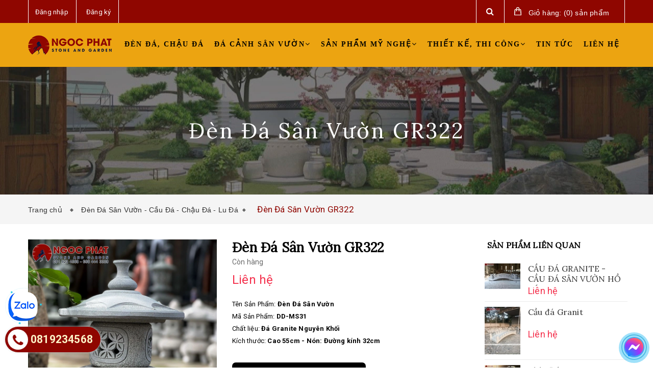

--- FILE ---
content_type: text/html; charset=utf-8
request_url: https://www.ngocphatstone.com/den-da-san-vuon-16
body_size: 29947
content:
<!doctype html>
<!--[if lt IE 7]><html class="no-js lt-ie9 lt-ie8 lt-ie7" lang="en"> <![endif]-->
<!--[if IE 7]><html class="no-js lt-ie9 lt-ie8" lang="en"> <![endif]-->
<!--[if IE 8]><html class="no-js lt-ie9" lang="en"> <![endif]-->
<!--[if IE 9 ]><html class="ie9 no-js"> <![endif]-->
<!--[if (gt IE 9)|!(IE)]><!--> <html class="no-js" lang="vi"> <!--<![endif]-->
<head> 
 <meta name="google-site-verification" content="heQhsHE5ByeZZT8IkVjwqhNEi4KU-zZN3_tLsixVPmw" />
	<meta charset="UTF-8" />
	<meta name="viewport" content="width=device-width, initial-scale=1, maximum-scale=1">			
	<title>
		Đèn Đá Sân Vườn GR322
		
		
		 Đá Cảnh Sân Vườn Ngọc Phát			
	</title>		
	<!-- ================= Page description ================== -->
	
	<meta name="description" content="Ngọc Ph&#225;t Stone Chuy&#234;n cung cấp c&#225;c Đ&#232;n trang tr&#237; đ&#225; tự nhi&#234;n đạt chất lượng cao đem đến gi&#225; trị cho khu vườn của gia chủ. Đ&#232;n đ&#225; , đ&#232;n s&#226;n vườn nghệ thuật l&#224; c&#225;c dạng đ&#232;n lồng l&#224;m bằng đ&#225; d&#249;ng để trang tr&#237; tiểu cảnh s&#226;n vườn biệt thự được c&#225;c kiến tr&#250;c sư đưa v&#224;o thiết kế ứng dụng rất nhiều. Một khu vườn đẹp lộng lẩy ">
	
	<!-- ================= Meta ================== -->
	<meta name="keywords" content="Đèn Đá Sân Vườn GR322, Đèn Đá Sân Vườn - Cầu Đá - Chậu Đá - Lu Đá, Đèn Đá Sân Vườn - Đèn Đá Sân Vườn kiểu Nhật Bản, Sản phẩm mỹ nghệ, Sản phẩm khuyến mãi, canhquan, canhquansanvuon, datrangtri, dendasanvuon, dendatieucanh, ngocphatstone, thicongcanhquan, tuongchutieu, tuongdieukhac, tuongdieukhacmynghe, tuongphat, tượngphật, tuongphatdilac, tuongphatquantheambotat, tuongphattphcm, tuongphongthuy, tuongphongthuydep, Đá Cảnh Sân Vườn Ngọc Phát, www.ngocphatstone.com"/>		
	<link rel="canonical" href="https://www.ngocphatstone.com/den-da-san-vuon-16"/>
	<meta name='revisit-after' content='1 days' />
	<meta name="robots" content="noodp,index,follow" />
	<!-- ================= Favicon ================== -->
	
	<link rel="icon" href="//bizweb.dktcdn.net/100/420/483/themes/855686/assets/favicon.png?1712546723161" type="image/x-icon" />
	

	<!-- Product meta ================================================== -->
	

  <meta property="og:type" content="product">
  <meta property="og:title" content="Đèn Đá Sân Vườn GR322">
  
    <meta property="og:image" content="http://bizweb.dktcdn.net/thumb/grande/100/420/483/products/nps-dd02.jpg?v=1653725828377">
    <meta property="og:image:secure_url" content="https://bizweb.dktcdn.net/thumb/grande/100/420/483/products/nps-dd02.jpg?v=1653725828377">
  
    <meta property="og:image" content="http://bizweb.dktcdn.net/thumb/grande/100/420/483/products/nps-dd02-1.jpg?v=1653725828377">
    <meta property="og:image:secure_url" content="https://bizweb.dktcdn.net/thumb/grande/100/420/483/products/nps-dd02-1.jpg?v=1653725828377">
  
    <meta property="og:image" content="http://bizweb.dktcdn.net/thumb/grande/100/420/483/products/nps-dd02-4.jpg?v=1653725828377">
    <meta property="og:image:secure_url" content="https://bizweb.dktcdn.net/thumb/grande/100/420/483/products/nps-dd02-4.jpg?v=1653725828377">
  
  <meta property="og:price:amount" content="0">
  <meta property="og:price:currency" content="VND">

<meta property="og:description" content="Ngọc Phát Stone Chuyên cung cấp các Đèn trang trí đá tự nhiên đạt chất lượng cao đem đến giá trị cho khu vườn của gia chủ. Đèn đá , đèn sân vườn nghệ thuật là các dạng đèn lồng làm bằng đá dùng để trang trí tiểu cảnh sân vườn biệt thự được các kiến trúc sư đưa vào thiết kế ứng dụng rất nhiều. Một khu vườn đẹp lộng lẩy ">
<meta property="og:url" content="https://www.ngocphatstone.com/den-da-san-vuon-16">
<meta property="og:site_name" content="Đá Cảnh Sân Vườn Ngọc Phát">
	
<script type="application/ld+json">
        {
        "@context": "http://schema.org",
        "@type": "BreadcrumbList",
        "itemListElement": 
        [
            {
                "@type": "ListItem",
                "position": 1,
                "item": 
                {
                  "@id": "https://www.ngocphatstone.com",
                  "name": "Trang chủ"
                }
            },
      
            {
                "@type": "ListItem",
                "position": 2,
                "item": 
                {
                  "@id": "https://www.ngocphatstone.com/den-da-san-vuon-16",
                  "name": "Đèn Đá Sân Vườn GR322"
                }
            }
      
        
      
      
      
      
    
        ]
        }
</script>

	<link rel="preload" as='style' type="text/css" href="//bizweb.dktcdn.net/100/420/483/themes/855686/assets/plugin.scss.css?1712546723161">
	<link rel="preload" as='style' type="text/css" href="//bizweb.dktcdn.net/100/420/483/themes/855686/assets/base.scss.css?1712546723161">
	<link rel="preload" as='style' type="text/css" href="//bizweb.dktcdn.net/100/420/483/themes/855686/assets/style.scss.css?1712546723161">
	<link rel="preload" as='style' type="text/css" href="//bizweb.dktcdn.net/100/420/483/themes/855686/assets/update.scss.css?1712546723161">
	<link rel="preload" as='style' type="text/css" href="//bizweb.dktcdn.net/100/420/483/themes/855686/assets/module.scss.css?1712546723161">
	<link rel="preload" as='style' type="text/css" href="//bizweb.dktcdn.net/100/420/483/themes/855686/assets/responsive.scss.css?1712546723161">
	<link rel="preload" as='style' type="text/css" href="//bizweb.dktcdn.net/100/420/483/themes/855686/assets/settings.css?1712546723161">
	<link rel="preload" as='style' type="text/css" href="//bizweb.dktcdn.net/100/420/483/themes/855686/assets/main_styles.css?1712546723161">
	<link rel="preload" as='style' type="text/css" href="//bizweb.dktcdn.net/100/420/483/themes/855686/assets/jgrowl.css?1712546723161">
	<link rel="preload" as='style' type="text/css" href="//bizweb.dktcdn.net/100/420/483/themes/855686/assets/multi-columns-row.css?1712546723161">

	<!-- fonts --> 
	<link rel="preload" as="script" href="//bizweb.dktcdn.net/100/420/483/themes/855686/assets/resize.js?1712546723161" />
	<script src="//bizweb.dktcdn.net/100/420/483/themes/855686/assets/resize.js?1712546723161" type="text/javascript"></script>
	<!-- Styles -->

	<link href="//bizweb.dktcdn.net/100/420/483/themes/855686/assets/plugin.scss.css?1712546723161" rel="stylesheet" type="text/css" media="all" />
	<link href="//bizweb.dktcdn.net/100/420/483/themes/855686/assets/jgrowl.css?1712546723161" rel="stylesheet" type="text/css" media="all" />
	<link href="//bizweb.dktcdn.net/100/420/483/themes/855686/assets/multi-columns-row.css?1712546723161" rel="stylesheet" type="text/css" media="all" />
	<link href="//bizweb.dktcdn.net/100/420/483/themes/855686/assets/base.scss.css?1712546723161" rel="stylesheet" type="text/css" media="all" />		
	<link href="//bizweb.dktcdn.net/100/420/483/themes/855686/assets/style.scss.css?1712546723161" rel="stylesheet" type="text/css" media="all" />		
	<link href="//bizweb.dktcdn.net/100/420/483/themes/855686/assets/update.scss.css?1712546723161" rel="stylesheet" type="text/css" media="all" />		
	<link href="//bizweb.dktcdn.net/100/420/483/themes/855686/assets/module.scss.css?1712546723161" rel="stylesheet" type="text/css" media="all" />
	<link href="//bizweb.dktcdn.net/100/420/483/themes/855686/assets/responsive.scss.css?1712546723161" rel="stylesheet" type="text/css" media="all" />
	<link href="//bizweb.dktcdn.net/100/420/483/themes/855686/assets/settings.css?1712546723161" rel="stylesheet" type="text/css" media="all" />
	<link href="//bizweb.dktcdn.net/100/420/483/themes/855686/assets/main_styles.css?1712546723161" rel="stylesheet" type="text/css" media="all" />
	
	<![endif]-->
	<!-- Bizweb javascript customer -->
	
	
	<!-- Bizweb conter for header -->
	<script>
	var Bizweb = Bizweb || {};
	Bizweb.store = 'ngocphat-stone.mysapo.net';
	Bizweb.id = 420483;
	Bizweb.theme = {"id":855686,"name":"Mendover","role":"main"};
	Bizweb.template = 'product';
	if(!Bizweb.fbEventId)  Bizweb.fbEventId = 'xxxxxxxx-xxxx-4xxx-yxxx-xxxxxxxxxxxx'.replace(/[xy]/g, function (c) {
	var r = Math.random() * 16 | 0, v = c == 'x' ? r : (r & 0x3 | 0x8);
				return v.toString(16);
			});		
</script>
<script>
	(function () {
		function asyncLoad() {
			var urls = ["//newproductreviews.sapoapps.vn/assets/js/productreviews.min.js?store=ngocphat-stone.mysapo.net","https://google-shopping.sapoapps.vn/conversion-tracker/global-tag/7296.js?store=ngocphat-stone.mysapo.net","https://google-shopping.sapoapps.vn/conversion-tracker/event-tag/7296.js?store=ngocphat-stone.mysapo.net","https://popup.sapoapps.vn/api/genscript/script?store=ngocphat-stone.mysapo.net","https://social-contact.sapoapps.vn/api/genscript/script_fb_init?store=ngocphat-stone.mysapo.net","https://google-shopping-v2.sapoapps.vn/api/conversion-tracker/global-tag/3582?store=ngocphat-stone.mysapo.net"];
			for (var i = 0; i < urls.length; i++) {
				var s = document.createElement('script');
				s.type = 'text/javascript';
				s.async = true;
				s.src = urls[i];
				var x = document.getElementsByTagName('script')[0];
				x.parentNode.insertBefore(s, x);
			}
		};
		window.attachEvent ? window.attachEvent('onload', asyncLoad) : window.addEventListener('load', asyncLoad, false);
	})();
</script>


<script>
	window.BizwebAnalytics = window.BizwebAnalytics || {};
	window.BizwebAnalytics.meta = window.BizwebAnalytics.meta || {};
	window.BizwebAnalytics.meta.currency = 'VND';
	window.BizwebAnalytics.tracking_url = '/s';

	var meta = {};
	
	meta.product = {"id": 26263595, "vendor": "NGOC PHAT STONE", "name": "Đèn Đá Sân Vườn GR322",
	"type": "ĐÈN ĐÁ", "price": 0 };
	
	
	for (var attr in meta) {
	window.BizwebAnalytics.meta[attr] = meta[attr];
	}
</script>

	
		<script src="/dist/js/stats.min.js?v=96f2ff2"></script>
	





<!--Facebook Pixel Code-->
<script>
	!function(f, b, e, v, n, t, s){
	if (f.fbq) return; n = f.fbq = function(){
	n.callMethod?
	n.callMethod.apply(n, arguments):n.queue.push(arguments)}; if (!f._fbq) f._fbq = n;
	n.push = n; n.loaded = !0; n.version = '2.0'; n.queue =[]; t = b.createElement(e); t.async = !0;
	t.src = v; s = b.getElementsByTagName(e)[0]; s.parentNode.insertBefore(t, s)}
	(window,
	document,'script','https://connect.facebook.net/en_US/fbevents.js');
	fbq('init', '2634154143394713', {} , {'agent': 'plsapo'}); // Insert your pixel ID here.
	fbq('init', '1148600722625172', {} , {'agent': 'plsapo'}); // Insert your pixel ID here.
	fbq('track', 'PageView',{},{ eventID: Bizweb.fbEventId });
	
	fbq('track', 'ViewContent', {
	content_ids: [26263595],
	content_name: '"Đèn Đá Sân Vườn GR322"',
	content_type: 'product_group',
	value: '0',
	currency: window.BizwebAnalytics.meta.currency
	}, { eventID: Bizweb.fbEventId });
	
</script>
<noscript>
	<img height='1' width='1' style='display:none' src='https://www.facebook.com/tr?id=2634154143394713,1148600722625172&ev=PageView&noscript=1' />
</noscript>
<!--DO NOT MODIFY-->
<!--End Facebook Pixel Code-->



<script>
	var eventsListenerScript = document.createElement('script');
	eventsListenerScript.async = true;
	
	eventsListenerScript.src = "/dist/js/store_events_listener.min.js?v=1b795e9";
	
	document.getElementsByTagName('head')[0].appendChild(eventsListenerScript);
</script>


<!-- Google One Tap -->
<script type="text/javascript">
	(function () {
		var iframe;
		if(window.innerWidth <= 800){
			setTimeout(init, 10000);
		} else {
			document.addEventListener('DOMContentLoaded', init);
		}
		function init() {
			if (document.cookie.indexOf('one-click-social-login-google-one-tap-shown') >= 0) {
                return;
            }
			iframe = document.createElement('iframe');
			iframe.id = "iframe-google-one-tap";
			iframe.src = 'https://store.mysapo.net/account/GoogleOneTap';
			iframe.setAttribute('allowtransparency', 'true');
			iframe.setAttribute('allow', 'identity-credentials-get');
			iframe.frameBorder = 0;
			iframe.height = '385px';
			window.addEventListener('message', handlePostMessage, false);
			document.body.appendChild(iframe); 
		}
		function handlePostMessage(e) {
			var eventName = e.data[0];
			var data = e.data[1];
			switch (eventName) {
				case 'setHeight':
					iframe.height = data;
					break;
				case 'setTop':
					if ((window.innerWidth <= 800)) {
						iframe.style = "z-index: 9999999; position: fixed; bottom: 0px; right: 0px;";
						iframe.width = '100%';
					}
					else {
						iframe.style = "z-index: 9999999; position: fixed; top: 0px; right: 0px;";
						iframe.width = '391px';
					}
					break;
				case 'setRedirect':
					location.href = data.url + '&ReturnUrl=' + location.href;
					break;
				case 'markClosedOneTap':
					var date = new Date();
					date.setTime(date.getTime() + (1*24*60*60*1000));
					document.cookie = "one-click-social-login-google-one-tap-shown=1; expires=" + date.toUTCString() + "; path=/";
					break;
			}
		}
	}())
</script>
<!-- End Google One Tap -->





	<link rel="preload" as="script" href="//bizweb.dktcdn.net/100/420/483/themes/855686/assets/plugin_main.js?1712546723161" />
	<script src="//bizweb.dktcdn.net/100/420/483/themes/855686/assets/plugin_main.js?1712546723161" type="text/javascript"></script>
	<!-- Google Tag Manager -->

	<script>(function(w,d,s,l,i){w[l]=w[l]||[];w[l].push({'gtm.start':

														  new Date().getTime(),event:'gtm.js'});var f=d.getElementsByTagName(s)[0],

	j=d.createElement(s),dl=l!='dataLayer'?'&l='+l:'';j.async=true;j.src=

		'https://www.googletagmanager.com/gtm.js?id='+i+dl;f.parentNode.insertBefore(j,f);

								})(window,document,'script','dataLayer','GTM-KFXD3TW');</script>

	<!-- End Google Tag Manager -->
	<!-- Google Tag Manager -->
<script>(function(w,d,s,l,i){w[l]=w[l]||[];w[l].push({'gtm.start':
new Date().getTime(),event:'gtm.js'});var f=d.getElementsByTagName(s)[0],
j=d.createElement(s),dl=l!='dataLayer'?'&l='+l:'';j.async=true;j.src=
'https://www.googletagmanager.com/gtm.js?id='+i+dl;f.parentNode.insertBefore(j,f);
})(window,document,'script','dataLayer','GTM-PQLNDDGW');</script>
<!-- End Google Tag Manager -->
</head>
<body>
	<!-- Menu mobile -->
<div id="mySidenav" class="sidenav menu_mobile hidden-md hidden-lg">
	<span class="close_menu">
	</span>
	<div class="content_memu_mb">
		<div class="link_list_mobile">
			<ul class="ct-mobile">
				
				<li class="level0 level-top parent">
					<a href="/den-da-san-vuon-chau-da">Đèn đá, chậu đá</a>
					
				</li>
				
				<li class="level0 level-top parent">
					<a href="/da-canh-san-vuon">Đá cảnh sân vườn</a>
					
					<i class="ti-plus fa fa-angle-right"></i>
					<ul class="level0 sub-menu" style="display:none;">
						
						<li class="level1">
							<a href="/da-tang-lam-bang-hieu"><span>Đá tảng làm bảng hiệu</span></a>
							
						</li>
						
						<li class="level1">
							<a href="/da-hoa-bao-do"><span>Đá hoa báo đỏ</span></a>
							
						</li>
						
						<li class="level1">
							<a href="/da-cuoi-tu-nhien"><span>Đá cuội suối</span></a>
							
						</li>
						
						<li class="level1">
							<a href="/da-cuoi-van-may"><span>Đá cuội vân mây</span></a>
							
						</li>
						
						<li class="level1">
							<a href="/da-soi-tu-nhien"><span>Đá sỏi tự nhiên</span></a>
							
						</li>
						
						<li class="level1">
							<a href="/da-co-thach"><span>Đá cổ thạch</span></a>
							
						</li>
						
						<li class="level1">
							<a href="/da-lat-san-vuon"><span>Đá lát sân vườn</span></a>
							
						</li>
						
						<li class="level1">
							<a href="/da-van-may"><span>Đá vân mây</span></a>
							
						</li>
						
						<li class="level1">
							<a href="/da-bazan"><span>Đá Bazan</span></a>
							
						</li>
						
						<li class="level1">
							<a href="/da-xanh-cam-thach"><span>Đá xanh cẩm thạch</span></a>
							
						</li>
						
						<li class="level1">
							<a href="/go-hoa-thach-1"><span>Gỗ hoá thạch</span></a>
							
						</li>
						
					</ul>
					
				</li>
				
				<li class="level0 level-top parent">
					<a href="/san-pham-my-nghe">Sản phẩm mỹ nghệ</a>
					
					<i class="ti-plus fa fa-angle-right"></i>
					<ul class="level0 sub-menu" style="display:none;">
						
						<li class="level1">
							<a href="/bang-hieu-da-tu-nhien"><span>Bảng hiệu đá tự nhiên</span></a>
							
						</li>
						
						<li class="level1">
							<a href="/da-dieu-khac-nghe-thuat"><span>Điêu khắc trên đá</span></a>
							
						</li>
						
						<li class="level1">
							<a href="/tuong-phat-di-lac"><span>Tượng phật</span></a>
							
						</li>
						
						<li class="level1">
							<a href="/tuong-chu-tieu"><span>Tượng Chú Tiểu</span></a>
							
						</li>
						
						<li class="level1">
							<a href="/tuong-linh-thu"><span>Tượng Linh Thú</span></a>
							
						</li>
						
						<li class="level1">
							<a href="/tuong-linh-vat"><span>Tượng Phong Thủy</span></a>
							
						</li>
						
						<li class="level1">
							<a href="/den-da-tu-nhien-san-vuon"><span>Đèn đá sân vườn</span></a>
							
						</li>
						
						<li class="level1">
							<a href="/bo-ban-ghe-san-vuon"><span>Bàn ghế sân vườn</span></a>
							
						</li>
						
						<li class="level1">
							<a href="/san-pham-khac"><span>Bộ thờ cúng bằng đá</span></a>
							
						</li>
						
						<li class="level1">
							<a href="/dai-phun-nuoc-1"><span>Đài phun nước</span></a>
							
						</li>
						
						<li class="level1">
							<a href="/chau-rua-da"><span>Chậu rửa đá</span></a>
							
						</li>
						
						<li class="level1">
							<a href="/cau-da"><span>Cầu đá Granit</span></a>
							
						</li>
						
						<li class="level1">
							<a href="/chau-hoa-da-granite"><span>Chậu hoa đá Granite</span></a>
							
						</li>
						
						<li class="level1">
							<a href="/phan-da"><span>Phản đá granite</span></a>
							
						</li>
						
						<li class="level1">
							<a href="/coi-chay-da"><span>Cối chày đá</span></a>
							
						</li>
						
						<li class="level1">
							<a href="/bo-tho-thien-ngoai-troi"><span>Bộ Thờ Thiên Ngoài Trời</span></a>
							
						</li>
						
						<li class="level1">
							<a href="/tuong-cau-nguyen-jizo-nhat-ban"><span>Tượng Cầu Nguyện Jizo Nhật Bản</span></a>
							
						</li>
						
						<li class="level1">
							<a href="/cay-nam-da-tu-nhien"><span>Cây Nấm Đá Tự Nhiên</span></a>
							
						</li>
						
					</ul>
					
				</li>
				
				<li class="level0 level-top parent">
					<a href="/thiet-ke-thi-cong-canh-quan">Thiết kế, thi công</a>
					
					<i class="ti-plus fa fa-angle-right"></i>
					<ul class="level0 sub-menu" style="display:none;">
						
						<li class="level1">
							<a href="/thiet-ke"><span>Thiết kế</span></a>
							
						</li>
						
						<li class="level1">
							<a href="/thi-cong"><span>Thi công</span></a>
							
						</li>
						
					</ul>
					
				</li>
				
				<li class="level0 level-top parent">
					<a href="/tin-tuc">Tin tức</a>
					
				</li>
				
				<li class="level0 level-top parent">
					<a href="/lien-he">Liên hệ</a>
					
				</li>
				
			</ul>
		</div>
	</div>
</div>
	<div class="fix_height_mobile" style="float:left;width:100%;">
		<div class="ops"></div>

		<header class="tz-header tz-header2 ">
	<div class="overlay"></div>
	<div class="header-top-bar">
		<div class="container no-pad-768">
			<div class="fvc">
				<div class="col-sm-4 col-xs-2 col-lg-9 col-md-9 no-pad-left">
					<div class="header-left">
						<div class="menu-top-menu visible-xs">
							
							<a href="/account/login" class=""><i class="fa fa-user"></i></a>

							
							<ul class="reg_mobile">
								
								<li><a href="/account/login">Đăng nhập</a></li>
								<li><a href="/account/register">Đăng ký</a></li>
								
							</ul>
						</div>
						<div class="menu-top-menu hidden-xs">
							<ul>
								
								<li><a href="/account/login">Đăng nhập</a></li>
								<li><a href="/account/register">Đăng ký</a></li>
								
							</ul>
						</div>
					</div>
				</div>
				<div class="col-sm-8 col-xs-10 col-lg-3 col-md-3 no-pad-right">
					<div class="search-cart-list">
						<div class="header-search">
							<form action="/search" method="get" >
								<div class="hiden_search">
									<input type="text" placeholder="Tìm kiếm..." name="query" maxlength="70">
									<input class="hidden" type="submit" value="">
									<button style="border:none;">
										<i class="fa fa-search"></i>
									</button>
								</div>
							</form>
							<button>
								<i class="fa fa-search"></i>
							</button>
						</div>
						<div class="cart-total">
							<ul>
								<li>
									<a class="cart-toggler" href="/cart">
										<span class="cart-no"> <span class="cart-icon"></span> 
											<span class="hidden-xs" style="color:#fff;"> Giỏ hàng:</span> (<span class="count_item_pr" id="cart-total" >0</span>) <span class="hidden-xs">sản phẩm</span></span>
									</a>
									<div class="mini-cart-content shopping_cart">

									</div>
								</li>
							</ul>
						</div>
					</div>
				</div>
			</div>
		</div>
	</div>
	<div class="container" id="open_menu_mobile">
		<h3 class="tz-logo pull-left">
			
			<a class="logo logo-wrapper " href="/">					
				<img src="//bizweb.dktcdn.net/100/420/483/themes/855686/assets/logo.png?1712546723161" alt="logo ">					
			</a>
			
		</h3>
		
		<button class="btn-navbar tz_icon_menu pull-right  visible-xs visible-sm" type="button">
			<i class="fa fa-bars"></i> MENU
		</button>
		<nav class="pull-right">
			<ul class="nav-collapse">
				
				
				<li>
					<a href="/den-da-san-vuon-chau-da">Đèn đá, chậu đá</a>
				</li>
				
				
				
				<li>
					<a href="/da-canh-san-vuon">Đá cảnh sân vườn<span data-toggle="dropdown" class="dropdown-toggle fa fa-angle-down"></span></a>

					<div class="nav-child dropdown-menu mega-dropdown-menu">
						<div class="mega-dropdown-inner">
							<div class="row">
								<div data-width="12" class="col-md-12 mega-col-nav">
									<div class="mega-inner">
										<ul class="mega-nav level1">
											
											
											<li>
												<a href="/da-tang-lam-bang-hieu">Đá tảng làm bảng hiệu</a>
											</li>
											
											
											
											<li>
												<a href="/da-hoa-bao-do">Đá hoa báo đỏ</a>
											</li>
											
											
											
											<li>
												<a href="/da-cuoi-tu-nhien">Đá cuội suối</a>
											</li>
											
											
											
											<li>
												<a href="/da-cuoi-van-may">Đá cuội vân mây</a>
											</li>
											
											
											
											<li>
												<a href="/da-soi-tu-nhien">Đá sỏi tự nhiên</a>
											</li>
											
											
											
											<li>
												<a href="/da-co-thach">Đá cổ thạch</a>
											</li>
											
											
											
											<li>
												<a href="/da-lat-san-vuon">Đá lát sân vườn</a>
											</li>
											
											
											
											<li>
												<a href="/da-van-may">Đá vân mây</a>
											</li>
											
											
											
											<li>
												<a href="/da-bazan">Đá Bazan</a>
											</li>
											
											
											
											<li>
												<a href="/da-xanh-cam-thach">Đá xanh cẩm thạch</a>
											</li>
											
											
											
											<li>
												<a href="/go-hoa-thach-1">Gỗ hoá thạch</a>
											</li>
											
											
										</ul>
									</div>
								</div>
							</div>
						</div>
					</div>
				</li>
				
				
				
				<li>
					<a href="/san-pham-my-nghe">Sản phẩm mỹ nghệ<span data-toggle="dropdown" class="dropdown-toggle fa fa-angle-down"></span></a>

					<div class="nav-child dropdown-menu mega-dropdown-menu">
						<div class="mega-dropdown-inner">
							<div class="row">
								<div data-width="12" class="col-md-12 mega-col-nav">
									<div class="mega-inner">
										<ul class="mega-nav level1">
											
											
											<li>
												<a href="/bang-hieu-da-tu-nhien">Bảng hiệu đá tự nhiên</a>
											</li>
											
											
											
											<li>
												<a href="/da-dieu-khac-nghe-thuat">Điêu khắc trên đá</a>
											</li>
											
											
											
											<li>
												<a href="/tuong-phat-di-lac">Tượng phật</a>
											</li>
											
											
											
											<li>
												<a href="/tuong-chu-tieu">Tượng Chú Tiểu</a>
											</li>
											
											
											
											<li>
												<a href="/tuong-linh-thu">Tượng Linh Thú</a>
											</li>
											
											
											
											<li>
												<a href="/tuong-linh-vat">Tượng Phong Thủy</a>
											</li>
											
											
											
											<li>
												<a href="/den-da-tu-nhien-san-vuon">Đèn đá sân vườn</a>
											</li>
											
											
											
											<li>
												<a href="/bo-ban-ghe-san-vuon">Bàn ghế sân vườn</a>
											</li>
											
											
											
											<li>
												<a href="/san-pham-khac">Bộ thờ cúng bằng đá</a>
											</li>
											
											
											
											<li>
												<a href="/dai-phun-nuoc-1">Đài phun nước</a>
											</li>
											
											
											
											<li>
												<a href="/chau-rua-da">Chậu rửa đá</a>
											</li>
											
											
											
											<li>
												<a href="/cau-da">Cầu đá Granit</a>
											</li>
											
											
											
											<li>
												<a href="/chau-hoa-da-granite">Chậu hoa đá Granite</a>
											</li>
											
											
											
											<li>
												<a href="/phan-da">Phản đá granite</a>
											</li>
											
											
											
											<li>
												<a href="/coi-chay-da">Cối chày đá</a>
											</li>
											
											
											
											<li>
												<a href="/bo-tho-thien-ngoai-troi">Bộ Thờ Thiên Ngoài Trời</a>
											</li>
											
											
											
											<li>
												<a href="/tuong-cau-nguyen-jizo-nhat-ban">Tượng Cầu Nguyện Jizo Nhật Bản</a>
											</li>
											
											
											
											<li>
												<a href="/cay-nam-da-tu-nhien">Cây Nấm Đá Tự Nhiên</a>
											</li>
											
											
										</ul>
									</div>
								</div>
							</div>
						</div>
					</div>
				</li>
				
				
				
				<li>
					<a href="/thiet-ke-thi-cong-canh-quan">Thiết kế, thi công<span data-toggle="dropdown" class="dropdown-toggle fa fa-angle-down"></span></a>

					<div class="nav-child dropdown-menu mega-dropdown-menu">
						<div class="mega-dropdown-inner">
							<div class="row">
								<div data-width="12" class="col-md-12 mega-col-nav">
									<div class="mega-inner">
										<ul class="mega-nav level1">
											
											
											<li>
												<a href="/thiet-ke">Thiết kế</a>
											</li>
											
											
											
											<li>
												<a href="/thi-cong">Thi công</a>
											</li>
											
											
										</ul>
									</div>
								</div>
							</div>
						</div>
					</div>
				</li>
				
				
				
				<li>
					<a href="/tin-tuc">Tin tức</a>
				</li>
				
				
				
				<li>
					<a href="/lien-he">Liên hệ</a>
				</li>
				
				
			</ul>
		</nav>
	</div><!--end class container-->
</header><!--end class tz-header-->
		<div class="fvc" style="float:left;width:100%;">
			
<div class="banner_page_list">
	
	<h1>Đèn Đá Sân Vườn GR322</h1>
	
</div>
<div class="breadcrumbs">
	<div class="container">
		<ul>
			<li class="home"> <a href="/" title="Trang chủ">Trang chủ &nbsp;</a></li>
			<!-- blog -->
			
			<li>
				
				<a href="den-da-san-vuon-chau-da" title="Đèn Đá Sân Vườn - Cầu Đá - Chậu Đá - Lu Đá">Đèn Đá Sân Vườn - Cầu Đá - Chậu Đá - Lu Đá</a>
				&nbsp;
												

			</li>

			<li><strong>Đèn Đá Sân Vườn GR322</strong></li>

			<!-- search -->
			
			<!-- current_tags -->
			





			
		</ul>
	</div>
</div>








<div class="product-view-area" itemscope itemtype="http://schema.org/Product">
	<meta itemprop="url" content="//www.ngocphatstone.com/den-da-san-vuon-16">
	<meta itemprop="image" content="//bizweb.dktcdn.net/thumb/grande/100/420/483/products/nps-dd02.jpg?v=1653725828377">
	<meta itemprop="shop-currency" content="VND">
	<div class="container">
		<div class="row">
			<div class="col-xs-12 col-sm-12 col-lg-4 col-md-4">

				
				
				
				
				
				<div class="col_large_default large-image">

					
					


					
					<a href="https://bizweb.dktcdn.net/100/420/483/products/nps-dd02.jpg?v=1653725828377" class="large_image_url checkurl" data-rel="prettyPhoto[product-gallery]">
						
						<img id="img_01" class="img-responsive" alt="Đèn Đá Sân Vườn GR322"  src="https://bizweb.dktcdn.net/100/420/483/products/nps-dd02.jpg?v=1653725828377" 
							 data-zoom-image="https://bizweb.dktcdn.net/100/420/483/products/nps-dd02.jpg?v=1653725828377"/>
					</a>
					

					<div class="hidden">
						
						
						
						
						<div class="item">
							<a href="https://bizweb.dktcdn.net/100/420/483/products/nps-dd02-1.jpg?v=1653725828377" data-image="https://bizweb.dktcdn.net/100/420/483/products/nps-dd02-1.jpg?v=1653725828377" data-zoom-image="https://bizweb.dktcdn.net/100/420/483/products/nps-dd02-1.jpg?v=1653725828377" data-rel="prettyPhoto[product-gallery]">										
							</a>
						</div>	
						
						
						
						
						<div class="item">
							<a href="https://bizweb.dktcdn.net/100/420/483/products/nps-dd02-4.jpg?v=1653725828377" data-image="https://bizweb.dktcdn.net/100/420/483/products/nps-dd02-4.jpg?v=1653725828377" data-zoom-image="https://bizweb.dktcdn.net/100/420/483/products/nps-dd02-4.jpg?v=1653725828377" data-rel="prettyPhoto[product-gallery]">										
							</a>
						</div>	
						
						
						
						
						<div class="item">
							<a href="https://bizweb.dktcdn.net/100/420/483/products/nps-dd02-7.jpg?v=1653725828377" data-image="https://bizweb.dktcdn.net/100/420/483/products/nps-dd02-7.jpg?v=1653725828377" data-zoom-image="https://bizweb.dktcdn.net/100/420/483/products/nps-dd02-7.jpg?v=1653725828377" data-rel="prettyPhoto[product-gallery]">										
							</a>
						</div>	
						
						
						
						
						<div class="item">
							<a href="https://bizweb.dktcdn.net/100/420/483/products/untitled-2-recovered.jpg?v=1659931539020" data-image="https://bizweb.dktcdn.net/100/420/483/products/untitled-2-recovered.jpg?v=1659931539020" data-zoom-image="https://bizweb.dktcdn.net/100/420/483/products/untitled-2-recovered.jpg?v=1659931539020" data-rel="prettyPhoto[product-gallery]">										
							</a>
						</div>	
						
					</div>

				</div>
				
				
				<div id="sync2" class="owl-carousel not-dqowl">
					
					<div class="item">
						<a href="#" data-image="https://bizweb.dktcdn.net/100/420/483/products/nps-dd02.jpg?v=1653725828377" data-zoom-image="https://bizweb.dktcdn.net/100/420/483/products/nps-dd02.jpg?v=1653725828377">
							<img data-img="https://bizweb.dktcdn.net/100/420/483/products/nps-dd02.jpg?v=1653725828377" src="//bizweb.dktcdn.net/thumb/large/100/420/483/products/nps-dd02.jpg?v=1653725828377" alt="Đèn Đá Sân Vườn GR322" />
						</a>
					</div>
					
					<div class="item">
						<a href="#" data-image="https://bizweb.dktcdn.net/100/420/483/products/nps-dd02-1.jpg?v=1653725828377" data-zoom-image="https://bizweb.dktcdn.net/100/420/483/products/nps-dd02-1.jpg?v=1653725828377">
							<img data-img="https://bizweb.dktcdn.net/100/420/483/products/nps-dd02-1.jpg?v=1653725828377" src="//bizweb.dktcdn.net/thumb/large/100/420/483/products/nps-dd02-1.jpg?v=1653725828377" alt="Đèn Đá Sân Vườn GR322" />
						</a>
					</div>
					
					<div class="item">
						<a href="#" data-image="https://bizweb.dktcdn.net/100/420/483/products/nps-dd02-4.jpg?v=1653725828377" data-zoom-image="https://bizweb.dktcdn.net/100/420/483/products/nps-dd02-4.jpg?v=1653725828377">
							<img data-img="https://bizweb.dktcdn.net/100/420/483/products/nps-dd02-4.jpg?v=1653725828377" src="//bizweb.dktcdn.net/thumb/large/100/420/483/products/nps-dd02-4.jpg?v=1653725828377" alt="Đèn Đá Sân Vườn GR322" />
						</a>
					</div>
					
					<div class="item">
						<a href="#" data-image="https://bizweb.dktcdn.net/100/420/483/products/nps-dd02-7.jpg?v=1653725828377" data-zoom-image="https://bizweb.dktcdn.net/100/420/483/products/nps-dd02-7.jpg?v=1653725828377">
							<img data-img="https://bizweb.dktcdn.net/100/420/483/products/nps-dd02-7.jpg?v=1653725828377" src="//bizweb.dktcdn.net/thumb/large/100/420/483/products/nps-dd02-7.jpg?v=1653725828377" alt="Đèn Đá Sân Vườn GR322" />
						</a>
					</div>
					
					<div class="item">
						<a href="#" data-image="https://bizweb.dktcdn.net/100/420/483/products/untitled-2-recovered.jpg?v=1659931539020" data-zoom-image="https://bizweb.dktcdn.net/100/420/483/products/untitled-2-recovered.jpg?v=1659931539020">
							<img data-img="https://bizweb.dktcdn.net/100/420/483/products/untitled-2-recovered.jpg?v=1659931539020" src="//bizweb.dktcdn.net/thumb/large/100/420/483/products/untitled-2-recovered.jpg?v=1659931539020" alt="Đèn Đá Sân Vườn GR322" />
						</a>
					</div>
					
				</div>
				
				
				
			</div>
			<div class="col-xs-12 col-sm-12 col-lg-5 col-md-5">
				<div class="product-details-area">
					<div class="product-description details-prox">
						<form action="/cart/add" method="post" enctype="multipart/form-data" id="add-to-cart-form" class="cart">
							<h1 class="name" itemprop="name">Đèn Đá Sân Vườn GR322</h1>
							<div class="short-description">
								<span class="inventory_quantity">
									
									<p class="stock-status">Còn hàng</p>
									
								</span>
								<div class="price-box-small">

									
									<span itemprop="price" class="special-price" style="font-size: 24px;">Liên hệ </span> <!-- Hết hàng -->
									

									
								</div>
								
								
								<p class="des_content text3line">
									<ul>
<li>Tên Sản Phẩm:<strong>&nbsp;Đèn Đá Sân Vườn</strong></li>
<li>Mã Sản Phẩm:<strong> DD-MS31</strong></li>
<li>Chất liệu: <strong>Đá Granite Nguyên Khối</strong></li>
<li>Kích thước:<strong>&nbsp;Cao 55cm - Nón: Đường kính 32cm</strong></li></ul>
								</p>
								
								
							</div>
							<div class="form_action">
								
								<input type="hidden" name="variantId" value="65956770" />
								
								<div class="form_x hidden">
									<div class="add-to-cart">
										<label for="qty">Số lượng:</label>
										<div class="pull-left">
											<div class=" pull-left">
												<input onkeyup="valid(this,'numbers')" onblur="valid(this,'numbers')" min="1"  type="text" title="Số lượng" value="1"  id="qtym"  name="quantity" class="input-text" >
												<div class="btn_count">
													<button onClick="var result = document.getElementById('qtym'); var qtypro = result.value; if( !isNaN( qtypro )) result.value++;return false;"  type="button"><i class="fa fa-angle-up"></i></button>
													<button onClick="var result = document.getElementById('qtym'); var qtypro = result.value; if( !isNaN( qtypro ) &amp;&amp; qtypro &gt; 1 ) result.value--;return false;"  type="button"><i class="fa fa-angle-down"></i></button>
												</div>
											</div>
										</div>
									</div>
									<div class="qnt-addcart clearfix">
										
										<button class="btn-cart add_to_cart button_detail_product add_to_cart"  title="MUA NGAY" type="submit">Mua ngay</button>
										
									</div>
								</div>
							</div>
							<div class="detailcall clearfix">
								<a href="tel:0964443339">
									<div class="callphoneicon">
										<i class="fa fa-phone"></i>
									</div>
									Gọi ngay 0964443339 <br><span>(Đặt hàng nhanh chóng)</span>
								</a>
							</div>
							<div class="social-media">
								<ul class="media-icon2">
									<li>
										<a class="color-tooltip facebook" target="_blank" href="http://www.facebook.com/sharer.php?u=https://www.ngocphatstone.com/den-da-san-vuon-16&t=Đèn Đá Sân Vườn GR322" data-toggle="tooltip" title="" data-original-title="Facebook">
											<i class="fa fa-facebook"></i>
										</a>
									</li>
									<li>
										<a class="color-tooltip twitter" target="_blank" data-toggle="tooltip" title="" href="http://twitter.com/share?url=https://www.ngocphatstone.com/den-da-san-vuon-16&text=Đèn Đá Sân Vườn GR322&via=TWITTER_NAME" data-original-title="Twitter">
											<i class="fa fa-twitter"></i>
										</a>
									</li>
									<li>
										<a  class="color-tooltip google-plus" target="_blank" data-toggle="tooltip" title="" href="https://plus.google.com/share?url=https://www.ngocphatstone.com/den-da-san-vuon-16" data-original-title="Google-plus">
											<i class="fa fa-google-plus"></i>
										</a>
									</li>
									<li>
										<a  class="color-tooltip dribbble" target="_blank" data-toggle="tooltip" title="" href="http://www.pinterest.com/pin/create/button/?url=https://www.ngocphatstone.com/den-da-san-vuon-16&description=Đèn Đá Sân Vườn GR322&media=//bizweb.dktcdn.net/assets/themes_support/noimage.gif" data-original-title="instagram">
											<i class="fa fa-instagram"></i>
										</a>
									</li>
								</ul>
							</div>
						</form>
					</div>
				</div>
			</div>
			<div class="col-xs-12 col-sm-12 col-lg-3 col-md-3">

				
				
				
				
				<aside class="widget_bestsellers box_collection_pr">
					<div class="title_widget">
						<h2>
							SẢN PHẨM LIÊN QUAN
						</h2>
					</div>
					<div id="featured-slider-rela" class=" row">
						<div class="slider-items slider-width-col4">
							
							
							
							<div class="item-inxstore">
								
								<div class="laster-shop-item">
									
									
									
									
									
									 
									
									
									
									

									
									
									
									
									
									 
									
									
									
									
									
									
									
									
									

									
									
									


									<div class="as_bestsellers_thumb">
										<a href="/cau-da-granit-4"><img src="//bizweb.dktcdn.net/thumb/small/100/420/483/products/z4595065622721-4c23d985eb0e6eb4f20420f826494373.jpg?v=1691949927697" alt="CẦU ĐÁ GRANITE - CẦU ĐÁ SÂN VƯỜN HỒ CÁ KOI CĐ05"></a>
									</div>
									<div class="as_bestsellers_content">
										<h3><a href="/cau-da-granit-4" class="text2line">CẦU ĐÁ GRANITE - CẦU ĐÁ SÂN VƯỜN HỒ CÁ KOI CĐ05</a></h3>
										
										<small>Liên hệ</small>
										
									</div>
								</div>
								
							
							
							
								<div class="laster-shop-item">
									
									
									
									
									
									 
									
									
									
									

									
									
									
									
									
									 
									
									
									
									
									
									
									
									
									
									
									

									
									
									


									<div class="as_bestsellers_thumb">
										<a href="/cau-da-granit-3"><img src="//bizweb.dktcdn.net/thumb/small/100/420/483/products/z4298631785015-9510981ecc2f3a15baac97e585a4d891.jpg?v=1683107385147" alt="Cầu đá Granit"></a>
									</div>
									<div class="as_bestsellers_content">
										<h3><a href="/cau-da-granit-3" class="text2line">Cầu đá Granit</a></h3>
										
										<small>Liên hệ</small>
										
									</div>
								</div>
								
							
							
							
								<div class="laster-shop-item">
									
									
									
									
									
									 
									
									
									
									

									
									
									
									
									
									 
									
									
									
									
									
									
									
									
									

									
									
									


									<div class="as_bestsellers_thumb">
										<a href="/chau-da-tu-nhien-1"><img src="//bizweb.dktcdn.net/thumb/small/100/420/483/products/z4313824634463-97059d1b699ac057955edef9bf30d278.jpg?v=1683107723093" alt="Chậu Đá Bazan Tự Nhiên"></a>
									</div>
									<div class="as_bestsellers_content">
										<h3><a href="/chau-da-tu-nhien-1" class="text2line">Chậu Đá Bazan Tự Nhiên</a></h3>
										
										<small>Liên hệ</small>
										
									</div>
								</div>
								
							
							
							
								<div class="laster-shop-item">
									
									
									
									
									
									 
									
									
									
									

									
									
									
									
									
									 
									
									
									
									
									
									
									
									
									
									
									

									
									
									


									<div class="as_bestsellers_thumb">
										<a href="/cau-da-granit-2"><img src="//bizweb.dktcdn.net/thumb/small/100/420/483/products/2-a64b63c1-f12c-4a3b-b15f-b2b912b57f8a.jpg?v=1662603426393" alt="Cầu đá Granit"></a>
									</div>
									<div class="as_bestsellers_content">
										<h3><a href="/cau-da-granit-2" class="text2line">Cầu đá Granit</a></h3>
										
										<small>Liên hệ</small>
										
									</div>
								</div>
								
							
							
							
								<div class="laster-shop-item">
									
									
									
									
									
									 
									
									
									
									

									
									
									
									
									
									 
									
									
									
									
									
									
									
									
									

									
									
									


									<div class="as_bestsellers_thumb">
										<a href="/chau-da"><img src="//bizweb.dktcdn.net/thumb/small/100/420/483/products/4-87998db5-b9bc-4dab-9527-653601b868f7.jpg?v=1662569527000" alt="Chậu Đá Tự Nhiên CD-GR052"></a>
									</div>
									<div class="as_bestsellers_content">
										<h3><a href="/chau-da" class="text2line">Chậu Đá Tự Nhiên CD-GR052</a></h3>
										
										<small>Liên hệ</small>
										
									</div>
								</div>
								      
							</div>
							
							
							
							
							<div class="item-inxstore">
								
								<div class="laster-shop-item">
									
									
									
									
									
									 
									
									
									
									

									
									
									
									
									
									 
									
									
									
									
									
									
									
									
									

									
									
									


									<div class="as_bestsellers_thumb">
										<a href="/cau-da-granit-1"><img src="//bizweb.dktcdn.net/thumb/small/100/420/483/products/untitled-2-fbff02a5-4b36-450f-a6ca-fcb6c1d1e547.jpg?v=1659932462403" alt="Cầu đá Granit CĐ04"></a>
									</div>
									<div class="as_bestsellers_content">
										<h3><a href="/cau-da-granit-1" class="text2line">Cầu đá Granit CĐ04</a></h3>
										
										<small>Liên hệ</small>
										
									</div>
								</div>
								
							
							
							
								<div class="laster-shop-item">
									
									
									
									
									
									 
									
									
									
									

									
									
									
									
									
									 
									
									
									
									
									
									
									
									
									

									
									
									


									<div class="as_bestsellers_thumb">
										<a href="/cau-da-granit"><img src="//bizweb.dktcdn.net/thumb/small/100/420/483/products/untitled-2-4d536040-28bf-489e-aaa1-824848f177ce.jpg?v=1659497649463" alt="Cầu đá Granit CĐ01"></a>
									</div>
									<div class="as_bestsellers_content">
										<h3><a href="/cau-da-granit" class="text2line">Cầu đá Granit CĐ01</a></h3>
										
										<small>Liên hệ</small>
										
									</div>
								</div>
								
							
							
							
								<div class="laster-shop-item">
									
									
									
									
									
									 
									
									
									
									

									
									
									
									
									
									 
									
									
									
									
									
									
									
									
									

									
									
									


									<div class="as_bestsellers_thumb">
										<a href="/lu-nuoc-trang-tri"><img src="//bizweb.dktcdn.net/thumb/small/100/420/483/products/z3436164624648-6b4cd39d06a7a7bddbec810e2b5e8a57.jpg?v=1653901690700" alt="Lu Nước Trang Trí"></a>
									</div>
									<div class="as_bestsellers_content">
										<h3><a href="/lu-nuoc-trang-tri" class="text2line">Lu Nước Trang Trí</a></h3>
										
										<small>Liên hệ</small>
										
									</div>
								</div>
								
							
							
							
								<div class="laster-shop-item">
									
									
									
									
									
									 
									
									
									
									

									
									
									
									
									
									 
									
									
									
									
									
									
									
									
									

									
									
									


									<div class="as_bestsellers_thumb">
										<a href="/chau-da-tu-nhien"><img src="//bizweb.dktcdn.net/thumb/small/100/420/483/products/z3429392381002-5729afd6120d64e4d426b74477fe8020.jpg?v=1653538882363" alt="Chậu Đá Tự Nhiên Bọc Hoa"></a>
									</div>
									<div class="as_bestsellers_content">
										<h3><a href="/chau-da-tu-nhien" class="text2line">Chậu Đá Tự Nhiên Bọc Hoa</a></h3>
										
										<small>Liên hệ</small>
										
									</div>
								</div>
								
							
							
							
								<div class="laster-shop-item">
									
									
									
									
									
									 
									
									
									
									

									
									
									
									
									
									 
									
									
									
									
									
									
									
									
									

									
									
									


									<div class="as_bestsellers_thumb">
										<a href="/chau-rua-da-1"><img src="//bizweb.dktcdn.net/thumb/small/100/420/483/products/z3429389723289-9d675427fc38a4bf5ae7eb58eaeb566a.jpg?v=1653538561643" alt="Chậu Đá Tự Nhiên"></a>
									</div>
									<div class="as_bestsellers_content">
										<h3><a href="/chau-rua-da-1" class="text2line">Chậu Đá Tự Nhiên</a></h3>
										
										<small>Liên hệ</small>
										
									</div>
								</div>
								      
							</div>
							
							
							
							
							<div class="item-inxstore">
								
								<div class="laster-shop-item">
									
									
									
									
									
									 
									
									
									
									

									
									
									
									
									
									 
									
									
									
									
									
									
									
									
									

									
									
									


									<div class="as_bestsellers_thumb">
										<a href="/chau-da-bazan-dai"><img src="//bizweb.dktcdn.net/thumb/small/100/420/483/products/cha-u-da-da-i-1.jpg?v=1692670091680" alt="CHẬU ĐÁ DÀI - ĐÁ BAZAN NGUYÊN KHỐI"></a>
									</div>
									<div class="as_bestsellers_content">
										<h3><a href="/chau-da-bazan-dai" class="text2line">CHẬU ĐÁ DÀI - ĐÁ BAZAN NGUYÊN KHỐI</a></h3>
										
										<small>Liên hệ</small>
										
									</div>
								</div>
								
							
							
							
								<div class="laster-shop-item">
									
									
									
									
									
									 
									
									
									
									

									
									
									
									
									
									 
									
									
									
									
									
									
									
									
									

									
									
									


									<div class="as_bestsellers_thumb">
										<a href="/chau-da-bazan-tu-nhien"><img src="//bizweb.dktcdn.net/thumb/small/100/420/483/products/untitled-2da.jpg?v=1692584617537" alt="Chậu Đá Bazan - Tự Nhiên Nguyên Khối"></a>
									</div>
									<div class="as_bestsellers_content">
										<h3><a href="/chau-da-bazan-tu-nhien" class="text2line">Chậu Đá Bazan - Tự Nhiên Nguyên Khối</a></h3>
										
										<small>Liên hệ</small>
										
									</div>
								</div>
								
							
							
							
								<div class="laster-shop-item">
									
									
									
									
									
									 
									
									
									
									

									
									
									
									
									
									 
									
									
									
									
									
									
									
									
									

									
									
									


									<div class="as_bestsellers_thumb">
										<a href="/lavabo-da-bazan-nguyen-khoi"><img src="//bizweb.dktcdn.net/thumb/small/100/420/483/products/lavabo-2.jpg?v=1692760279337" alt="Chậu Lavabo Đá Bazan Nguyên Khối"></a>
									</div>
									<div class="as_bestsellers_content">
										<h3><a href="/lavabo-da-bazan-nguyen-khoi" class="text2line">Chậu Lavabo Đá Bazan Nguyên Khối</a></h3>
										
										<small>Liên hệ</small>
										
									</div>
								</div>
								
							
							
							
								<div class="laster-shop-item">
									
									
									
									
									
									 
									
									
									
									

									
									
									
									
									
									 
									
									
									
									
									
									
									
									
									

									
									
									


									<div class="as_bestsellers_thumb">
										<a href="/den-da-sa-thach-san-vuon-moi-1"><img src="//bizweb.dktcdn.net/thumb/small/100/420/483/products/tta06135-d9e05bdc-162c-49c2-9463-70e1983bac56.jpg?v=1700122626080" alt="ĐÈN ĐÁ SA THẠCH SÂN VƯỜN - MỚI"></a>
									</div>
									<div class="as_bestsellers_content">
										<h3><a href="/den-da-sa-thach-san-vuon-moi-1" class="text2line">ĐÈN ĐÁ SA THẠCH SÂN VƯỜN - MỚI</a></h3>
										
										<small>Liên hệ</small>
										
									</div>
								</div>
								
							
							
							
								<div class="laster-shop-item">
									
									
									
									
									
									 
									
									
									
									

									
									
									
									
									
									 
									
									
									
									
									
									
									
									
									

									
									
									


									<div class="as_bestsellers_thumb">
										<a href="/den-da-va-lu-huong-da-nguyen-khoi-lon"><img src="//bizweb.dktcdn.net/thumb/small/100/420/483/products/tta05805.jpg?v=1699874301670" alt="ĐÈN ĐÁ VÀ LƯ HƯƠNG ĐÁ NGUYÊN KHỐI LỚN"></a>
									</div>
									<div class="as_bestsellers_content">
										<h3><a href="/den-da-va-lu-huong-da-nguyen-khoi-lon" class="text2line">ĐÈN ĐÁ VÀ LƯ HƯƠNG ĐÁ NGUYÊN KHỐI LỚN</a></h3>
										
										<small>Liên hệ</small>
										
									</div>
								</div>
								      
							</div>
							
							
							
							
							<div class="item-inxstore">
								
								<div class="laster-shop-item">
									
									
									
									
									
									 
									
									
									
									

									
									
									
									
									
									 
									
									
									
									
									
									
									
									
									

									
									
									


									<div class="as_bestsellers_thumb">
										<a href="/den-da-chan-cong-sa-thach-2-nhanh-cao-1m08"><img src="//bizweb.dktcdn.net/thumb/small/100/420/483/products/tta05746.jpg?v=1699693404963" alt="ĐÈN ĐÁ CHAN CONG SA THẠCH 2 NHÁNH CAO 1M08"></a>
									</div>
									<div class="as_bestsellers_content">
										<h3><a href="/den-da-chan-cong-sa-thach-2-nhanh-cao-1m08" class="text2line">ĐÈN ĐÁ CHAN CONG SA THẠCH 2 NHÁNH CAO 1M08</a></h3>
										
										<small>Liên hệ</small>
										
									</div>
								</div>
								
							
							
							
								<div class="laster-shop-item">
									
									
									
									
									
									 
									
									
									
									

									
									
									
									
									
									 
									
									
									
									
									
									
									
									
									

									
									
									


									<div class="as_bestsellers_thumb">
										<a href="/den-chan-cong-da-sa-thach-2-nhanh-cao-1m2"><img src="//bizweb.dktcdn.net/thumb/small/100/420/483/products/tta05773.jpg?v=1699687542837" alt="ĐÈN CHÂN CONG ĐÁ SA THẠCH 2 NHÁNH CAO 1M2"></a>
									</div>
									<div class="as_bestsellers_content">
										<h3><a href="/den-chan-cong-da-sa-thach-2-nhanh-cao-1m2" class="text2line">ĐÈN CHÂN CONG ĐÁ SA THẠCH 2 NHÁNH CAO 1M2</a></h3>
										
										<small>Liên hệ</small>
										
									</div>
								</div>
								
							
							
							
								<div class="laster-shop-item">
									
									
									
									
									
									 
									
									
									
									

									
									
									
									
									
									 
									
									
									
									
									
									
									
									
									

									
									
									


									<div class="as_bestsellers_thumb">
										<a href="/den-da-san-vuon-29"><img src="//bizweb.dktcdn.net/thumb/small/100/420/483/products/tta05750.jpg?v=1699609948023" alt="ĐÈN ĐÁ CHÂN CONG SA THẠCH CAO 1M"></a>
									</div>
									<div class="as_bestsellers_content">
										<h3><a href="/den-da-san-vuon-29" class="text2line">ĐÈN ĐÁ CHÂN CONG SA THẠCH CAO 1M</a></h3>
										
										<small>Liên hệ</small>
										
									</div>
								</div>
								
							
							
							
								<div class="laster-shop-item">
									
									
									
									
									
									 
									
									
									
									

									
									
									
									
									
									 
									
									
									
									
									
									
									
									
									

									
									
									


									<div class="as_bestsellers_thumb">
										<a href="/den-da-san-vuon-28"><img src="//bizweb.dktcdn.net/thumb/small/100/420/483/products/tta06473.jpg?v=1699608037090" alt="ĐÈN ĐÁ SÂN VƯỜN"></a>
									</div>
									<div class="as_bestsellers_content">
										<h3><a href="/den-da-san-vuon-28" class="text2line">ĐÈN ĐÁ SÂN VƯỜN</a></h3>
										
										<small>Liên hệ</small>
										
									</div>
								</div>
								
							
							
							
								<div class="laster-shop-item">
									
									
									
									
									
									 
									
									
									
									

									
									
									
									
									
									 
									
									
									
									
									
									
									
									
									

									
									
									


									<div class="as_bestsellers_thumb">
										<a href="/den-da-san-vuon-27"><img src="//bizweb.dktcdn.net/thumb/small/100/420/483/products/tta06426.jpg?v=1699607904800" alt="ĐÈN ĐÁ SÂN VƯỜN"></a>
									</div>
									<div class="as_bestsellers_content">
										<h3><a href="/den-da-san-vuon-27" class="text2line">ĐÈN ĐÁ SÂN VƯỜN</a></h3>
										
										<small>Liên hệ</small>
										
									</div>
								</div>
								      
							</div>
							
							
							
							
							<div class="item-inxstore">
								
								<div class="laster-shop-item">
									
									
									
									
									
									 
									
									
									
									

									
									
									
									
									
									 
									
									
									
									
									
									
									
									
									

									
									
									


									<div class="as_bestsellers_thumb">
										<a href="/den-da-sa-thach-san-vuon-moi"><img src="//bizweb.dktcdn.net/thumb/small/100/420/483/products/tta06118.jpg?v=1700122356147" alt="ĐÈN ĐÁ SA THẠCH SÂN VƯỜN - MỚI"></a>
									</div>
									<div class="as_bestsellers_content">
										<h3><a href="/den-da-sa-thach-san-vuon-moi" class="text2line">ĐÈN ĐÁ SA THẠCH SÂN VƯỜN - MỚI</a></h3>
										
										<small>Liên hệ</small>
										
									</div>
								</div>
								
							
							
							
								<div class="laster-shop-item">
									
									
									
									
									
									 
									
									
									
									

									
									
									
									
									
									 
									
									
									
									
									
									
									
									
									

									
									
									


									<div class="as_bestsellers_thumb">
										<a href="/den-da-xam-sa-thach-moi"><img src="//bizweb.dktcdn.net/thumb/small/100/420/483/products/tta06093.jpg?v=1699522087817" alt="ĐÈN ĐÁ XÁM SA THẠCH - MỚI"></a>
									</div>
									<div class="as_bestsellers_content">
										<h3><a href="/den-da-xam-sa-thach-moi" class="text2line">ĐÈN ĐÁ XÁM SA THẠCH - MỚI</a></h3>
										
										<small>Liên hệ</small>
										
									</div>
								</div>
								
							
							
							
								<div class="laster-shop-item">
									
									
									
									
									
									 
									
									
									
									

									
									
									
									
									
									 
									
									
									
									
									
									
									
									
									

									
									
									


									<div class="as_bestsellers_thumb">
										<a href="/den-da-xam-sa-thach-1"><img src="//bizweb.dktcdn.net/thumb/small/100/420/483/products/tta06061.jpg?v=1699521604777" alt="ĐÈN ĐÁ XÁM SA THẠCH"></a>
									</div>
									<div class="as_bestsellers_content">
										<h3><a href="/den-da-xam-sa-thach-1" class="text2line">ĐÈN ĐÁ XÁM SA THẠCH</a></h3>
										
										<small>Liên hệ</small>
										
									</div>
								</div>
								
							
							
							
								<div class="laster-shop-item">
									
									
									
									
									
									 
									
									
									
									

									
									
									
									
									
									 
									
									
									
									
									
									
									
									
									

									
									
									


									<div class="as_bestsellers_thumb">
										<a href="/den-da-xam-sa-thach"><img src="//bizweb.dktcdn.net/thumb/small/100/420/483/products/tta06017.jpg?v=1699435023767" alt="ĐÈN ĐÁ XÁM SA THẠCH"></a>
									</div>
									<div class="as_bestsellers_content">
										<h3><a href="/den-da-xam-sa-thach" class="text2line">ĐÈN ĐÁ XÁM SA THẠCH</a></h3>
										
										<small>Liên hệ</small>
										
									</div>
								</div>
								
							
							
							
								<div class="laster-shop-item">
									
									
									
									
									
									 
									
									
									
									

									
									
									
									
									
									 
									
									
									
									
									
									
									
									
									

									
									
									


									<div class="as_bestsellers_thumb">
										<a href="/den-da-sa-thach-1"><img src="//bizweb.dktcdn.net/thumb/small/100/420/483/products/tta05986.jpg?v=1699434753153" alt="ĐÈN ĐÁ SA THẠCH"></a>
									</div>
									<div class="as_bestsellers_content">
										<h3><a href="/den-da-sa-thach-1" class="text2line">ĐÈN ĐÁ SA THẠCH</a></h3>
										
										<small>Liên hệ</small>
										
									</div>
								</div>
								      
							</div>
							
							
							
							
							<div class="item-inxstore">
								
								<div class="laster-shop-item">
									
									
									
									
									
									 
									
									
									
									

									
									
									
									
									
									 
									
									
									
									
									
									
									
									
									

									
									
									


									<div class="as_bestsellers_thumb">
										<a href="/den-da-san-vuon-26"><img src="//bizweb.dktcdn.net/thumb/small/100/420/483/products/tta05959-2.jpg?v=1699349946523" alt="ĐÈN ĐÁ SÂN VƯỜN GRANITE"></a>
									</div>
									<div class="as_bestsellers_content">
										<h3><a href="/den-da-san-vuon-26" class="text2line">ĐÈN ĐÁ SÂN VƯỜN GRANITE</a></h3>
										
										<small>Liên hệ</small>
										
									</div>
								</div>
								
							
							
							
								<div class="laster-shop-item">
									
									
									
									
									
									 
									
									
									
									

									
									
									
									
									
									 
									
									
									
									
									
									
									
									
									

									
									
									


									<div class="as_bestsellers_thumb">
										<a href="/den-da-granite"><img src="//bizweb.dktcdn.net/thumb/small/100/420/483/products/tta05924.jpg?v=1699349108190" alt="ĐÈN ĐÁ GRANITE"></a>
									</div>
									<div class="as_bestsellers_content">
										<h3><a href="/den-da-granite" class="text2line">ĐÈN ĐÁ GRANITE</a></h3>
										
										<small>Liên hệ</small>
										
									</div>
								</div>
								
							
							
							
								<div class="laster-shop-item">
									
									
									
									
									
									 
									
									
									
									

									
									
									
									
									
									 
									
									
									
									
									
									
									
									
									

									
									
									


									<div class="as_bestsellers_thumb">
										<a href="/den-da-3-chan-nam"><img src="//bizweb.dktcdn.net/thumb/small/100/420/483/products/untitled-27-48d2ec49-51a2-4f56-9c0c-f32065b2504a.jpg?v=1690874698270" alt="Đèn Đá 3 Chân Nấm"></a>
									</div>
									<div class="as_bestsellers_content">
										<h3><a href="/den-da-3-chan-nam" class="text2line">Đèn Đá 3 Chân Nấm</a></h3>
										
										<small>Liên hệ</small>
										
									</div>
								</div>
								
							
							
							
								<div class="laster-shop-item">
									
									
									
									
									
									 
									
									
									
									

									
									
									
									
									
									 
									
									
									
									
									
									
									
									
									

									
									
									


									<div class="as_bestsellers_thumb">
										<a href="/den-da-sa-thach"><img src="//bizweb.dktcdn.net/thumb/small/100/420/483/products/untitled-31-573784a7-cb13-435b-836f-2a1b11fcaeee.jpg?v=1690874399977" alt="Đèn Đá Sa Thạch"></a>
									</div>
									<div class="as_bestsellers_content">
										<h3><a href="/den-da-sa-thach" class="text2line">Đèn Đá Sa Thạch</a></h3>
										
										<small>Liên hệ</small>
										
									</div>
								</div>
								
							
							
							
								<div class="laster-shop-item">
									
									
									
									
									
									 
									
									
									
									

									
									
									
									
									
									 
									
									
									
									
									
									
									
									
									

									
									
									


									<div class="as_bestsellers_thumb">
										<a href="/den-da-chan-cong"><img src="//bizweb.dktcdn.net/thumb/small/100/420/483/products/untitled-26-6f88a5a8-f8f4-471b-9c95-44f923c13c2a.jpg?v=1690874311993" alt="Đèn Đá Chân Cong Kiểu Nhật"></a>
									</div>
									<div class="as_bestsellers_content">
										<h3><a href="/den-da-chan-cong" class="text2line">Đèn Đá Chân Cong Kiểu Nhật</a></h3>
										
										<small>Liên hệ</small>
										
									</div>
								</div>
								      
							</div>
							
							
							
							
							<div class="item-inxstore">
								
								<div class="laster-shop-item">
									
									
									
									
									
									 
									
									
									
									

									
									
									
									
									
									 
									
									
									
									
									
									
									
									
									

									
									
									


									<div class="as_bestsellers_thumb">
										<a href="/den-da-chan-tru-long-xuong"><img src="//bizweb.dktcdn.net/thumb/small/100/420/483/products/untitled-27-959f2aed-d99e-4c86-ae3f-33e081f3c29b.jpg?v=1690874250453" alt="Đèn Đá Chân Trụ Lồng Xuông"></a>
									</div>
									<div class="as_bestsellers_content">
										<h3><a href="/den-da-chan-tru-long-xuong" class="text2line">Đèn Đá Chân Trụ Lồng Xuông</a></h3>
										
										<small>Liên hệ</small>
										
									</div>
								</div>
								
							
							
							
								<div class="laster-shop-item">
									
									
									
									
									
									 
									
									
									
									

									
									
									
									
									
									 
									
									
									
									
									
									
									
									
									

									
									
									


									<div class="as_bestsellers_thumb">
										<a href="/den-da-mai-du"><img src="//bizweb.dktcdn.net/thumb/small/100/420/483/products/untitled-22-ac280ee3-a47e-4595-8ce9-8b4f46a22af8.jpg?v=1690874183240" alt="Đèn Đá Mái Dù"></a>
									</div>
									<div class="as_bestsellers_content">
										<h3><a href="/den-da-mai-du" class="text2line">Đèn Đá Mái Dù</a></h3>
										
										<small>Liên hệ</small>
										
									</div>
								</div>
								
							
							
							
								<div class="laster-shop-item">
									
									
									
									
									
									 
									
									
									
									

									
									
									
									
									
									 
									
									
									
									
									
									
									
									
									

									
									
									


									<div class="as_bestsellers_thumb">
										<a href="/den-da-than-tru-kieu-nhat"><img src="//bizweb.dktcdn.net/thumb/small/100/420/483/products/untitled-21-47342a3f-5f89-41af-a692-86cf421e2f25.jpg?v=1690874117457" alt="Đèn Đá Thân Trụ Kiểu Nhật"></a>
									</div>
									<div class="as_bestsellers_content">
										<h3><a href="/den-da-than-tru-kieu-nhat" class="text2line">Đèn Đá Thân Trụ Kiểu Nhật</a></h3>
										
										<small>Liên hệ</small>
										
									</div>
								</div>
								
							
							
							
								<div class="laster-shop-item">
									
									
									
									
									
									 
									
									
									
									

									
									
									
									
									
									 
									
									
									
									
									
									
									
									
									

									
									
									


									<div class="as_bestsellers_thumb">
										<a href="/den-da-chan-cong-kieu-nhat"><img src="//bizweb.dktcdn.net/thumb/small/100/420/483/products/untitled-21-dfbddbd6-f2a9-407a-8710-1d1b612122de.jpg?v=1684726461787" alt="Đèn Đá Chân Cong Kiểu Nhật"></a>
									</div>
									<div class="as_bestsellers_content">
										<h3><a href="/den-da-chan-cong-kieu-nhat" class="text2line">Đèn Đá Chân Cong Kiểu Nhật</a></h3>
										
										<small>Liên hệ</small>
										
									</div>
								</div>
								
							
							
							
								<div class="laster-shop-item">
									
									
									
									
									
									 
									
									
									
									

									
									
									
									
									
									 
									
									
									
									
									
									
									
									
									

									
									
									


									<div class="as_bestsellers_thumb">
										<a href="/den-long-hoa-de-cot"><img src="//bizweb.dktcdn.net/thumb/small/100/420/483/products/z4249262520175-1f355333925a4ae6804b6141246bc888.jpg?v=1684511226073" alt="Đèn Đá Lồng Hoa Để Cột"></a>
									</div>
									<div class="as_bestsellers_content">
										<h3><a href="/den-long-hoa-de-cot" class="text2line">Đèn Đá Lồng Hoa Để Cột</a></h3>
										
										<small>Liên hệ</small>
										
									</div>
								</div>
								      
							</div>
							
							
							
							
							<div class="item-inxstore">
								
								<div class="laster-shop-item">
									
									
									
									
									
									 
									
									
									
									

									
									
									
									
									
									 
									
									
									
									
									
									
									
									
									

									
									
									


									<div class="as_bestsellers_thumb">
										<a href="/den-luc-giac-da-sa-thach"><img src="//bizweb.dktcdn.net/thumb/small/100/420/483/products/z4249262471527-dcd0e78925b7375fc8b5251043547c56.jpg?v=1684511002273" alt="Đèn Lục Giác Đá Sa Thạch"></a>
									</div>
									<div class="as_bestsellers_content">
										<h3><a href="/den-luc-giac-da-sa-thach" class="text2line">Đèn Lục Giác Đá Sa Thạch</a></h3>
										
										<small>Liên hệ</small>
										
									</div>
								</div>
								
							
							
							
								<div class="laster-shop-item">
									
									
									
									
									
									 
									
									
									
									

									
									
									
									
									
									 
									
									
									
									
									
									
									
									
									

									
									
									


									<div class="as_bestsellers_thumb">
										<a href="/den-da-mot-chan-long-vuong"><img src="//bizweb.dktcdn.net/thumb/small/100/420/483/products/untitled-23-d59cfe3c-f9b2-4150-b6f0-60852feef683.jpg?v=1684510940053" alt="Đèn Đá Một Chân Lồng Vuông"></a>
									</div>
									<div class="as_bestsellers_content">
										<h3><a href="/den-da-mot-chan-long-vuong" class="text2line">Đèn Đá Một Chân Lồng Vuông</a></h3>
										
										<small>Liên hệ</small>
										
									</div>
								</div>
								
							
							
							
								<div class="laster-shop-item">
									
									
									
									
									
									 
									
									
									
									

									
									
									
									
									
									 
									
									
									
									
									
									
									
									
									

									
									
									


									<div class="as_bestsellers_thumb">
										<a href="/den-tru-don-mai-cong-1"><img src="//bizweb.dktcdn.net/thumb/small/100/420/483/products/untitled-22-76b60778-9f06-4cef-a4d1-780b9bf4e445.jpg?v=1684510887773" alt="Đèn Đá Một Chân Lồng Vuông"></a>
									</div>
									<div class="as_bestsellers_content">
										<h3><a href="/den-tru-don-mai-cong-1" class="text2line">Đèn Đá Một Chân Lồng Vuông</a></h3>
										
										<small>Liên hệ</small>
										
									</div>
								</div>
								
							
							
							
								<div class="laster-shop-item">
									
									
									
									
									
									 
									
									
									
									

									
									
									
									
									
									 
									
									
									
									
									
									
									
									
									

									
									
									


									<div class="as_bestsellers_thumb">
										<a href="/den-tru-don-mai-cong"><img src="//bizweb.dktcdn.net/thumb/small/100/420/483/products/untitled-25-6af824ba-df44-4f04-bdd8-47acb2929b5b.jpg?v=1684510738020" alt="Đèn Trụ Đơn Mái Cong"></a>
									</div>
									<div class="as_bestsellers_content">
										<h3><a href="/den-tru-don-mai-cong" class="text2line">Đèn Trụ Đơn Mái Cong</a></h3>
										
										<small>Liên hệ</small>
										
									</div>
								</div>
								
							
							
							
								<div class="laster-shop-item">
									
									
									
									
									
									 
									
									
									
									

									
									
									
									
									
									 
									
									
									
									
									
									
									

									
									
									


									<div class="as_bestsellers_thumb">
										<a href="/den-da-cora-1"><img src="//bizweb.dktcdn.net/thumb/small/100/420/483/products/untitled-2-5b041ea6-826d-4d43-8635-1dcb67611b70.jpg?v=1684510608187" alt="Đèn Đá Cora"></a>
									</div>
									<div class="as_bestsellers_content">
										<h3><a href="/den-da-cora-1" class="text2line">Đèn Đá Cora</a></h3>
										
										
										<small>3.900.000₫</small>
										
										
									</div>
								</div>
								      
							</div>
							
							
							
							
							<div class="item-inxstore">
								
								<div class="laster-shop-item">
									
									
									
									
									
									 
									
									
									
									

									
									
									
									
									
									 
									
									
									
									
									
									
									
									
									

									
									
									


									<div class="as_bestsellers_thumb">
										<a href="/den-da-cora"><img src="//bizweb.dktcdn.net/thumb/small/100/420/483/products/untitled-21-b88ac4b2-b2c2-45fd-89bf-91fffaa7f0c6.jpg?v=1684510538267" alt="Đèn Đá Cora"></a>
									</div>
									<div class="as_bestsellers_content">
										<h3><a href="/den-da-cora" class="text2line">Đèn Đá Cora</a></h3>
										
										<small>Liên hệ</small>
										
									</div>
								</div>
								
							
							
							
								<div class="laster-shop-item">
									
									
									
									
									
									 
									
									
									
									

									
									
									
									
									
									 
									
									
									
									
									
									
									
									
									

									
									
									


									<div class="as_bestsellers_thumb">
										<a href="/den-da-2-chan"><img src="//bizweb.dktcdn.net/thumb/small/100/420/483/products/untitled-d2.jpg?v=1684510421860" alt="Đèn Đá 2 Chân"></a>
									</div>
									<div class="as_bestsellers_content">
										<h3><a href="/den-da-2-chan" class="text2line">Đèn Đá 2 Chân</a></h3>
										
										<small>Liên hệ</small>
										
									</div>
								</div>
								
							
							
							
								<div class="laster-shop-item">
									
									
									
									
									
									 
									
									
									
									

									
									
									
									
									
									 
									
									
									
									
									
									
									
									
									

									
									
									


									<div class="as_bestsellers_thumb">
										<a href="/den-da-map-1"><img src="//bizweb.dktcdn.net/thumb/small/100/420/483/products/untitled-27.jpg?v=1679499411917" alt="Đèn Đá Mập Kiểu Nhật"></a>
									</div>
									<div class="as_bestsellers_content">
										<h3><a href="/den-da-map-1" class="text2line">Đèn Đá Mập Kiểu Nhật</a></h3>
										
										<small>Liên hệ</small>
										
									</div>
								</div>
								
							
							
							
								<div class="laster-shop-item">
									
									
									
									
									
									 
									
									
									
									

									
									
									
									
									
									 
									
									
									
									
									
									
									
									
									

									
									
									


									<div class="as_bestsellers_thumb">
										<a href="/den-da-san-vuon-25"><img src="//bizweb.dktcdn.net/thumb/small/100/420/483/products/z3755080764592-0d4467ae0abcd9892ec07ec090f905e9.jpg?v=1669585668987" alt="Đèn Đá Sân Vườn GR45"></a>
									</div>
									<div class="as_bestsellers_content">
										<h3><a href="/den-da-san-vuon-25" class="text2line">Đèn Đá Sân Vườn GR45</a></h3>
										
										<small>Liên hệ</small>
										
									</div>
								</div>
								
							
							
							
								<div class="laster-shop-item">
									
									
									
									
									
									 
									
									
									
									

									
									
									
									
									
									 
									
									
									
									
									
									
									
									
									

									
									
									


									<div class="as_bestsellers_thumb">
										<a href="/den-da-map"><img src="//bizweb.dktcdn.net/thumb/small/100/420/483/products/z3819592476976-8d702644752e2107c59c14a14e6ef8a7-min.jpg?v=1669585488667" alt="Đèn Đá Mập"></a>
									</div>
									<div class="as_bestsellers_content">
										<h3><a href="/den-da-map" class="text2line">Đèn Đá Mập</a></h3>
										
										<small>Liên hệ</small>
										
									</div>
								</div>
								      
							</div>
							
							
							
							
							<div class="item-inxstore">
								
								<div class="laster-shop-item">
									
									
									
									
									
									 
									
									
									
									

									
									
									
									
									
									 
									
									
									
									
									
									
									
									
									

									
									
									


									<div class="as_bestsellers_thumb">
										<a href="/den-da-san-vuon-24"><img src="//bizweb.dktcdn.net/thumb/small/100/420/483/products/z3702922888809-4241dad88dec0f48cec60cf0a2e2bfe0.jpg?v=1662569733077" alt="Đèn Đá Sân Vườn GR401"></a>
									</div>
									<div class="as_bestsellers_content">
										<h3><a href="/den-da-san-vuon-24" class="text2line">Đèn Đá Sân Vườn GR401</a></h3>
										
										<small>Liên hệ</small>
										
									</div>
								</div>
								
							
							
							
								<div class="laster-shop-item">
									
									
									
									
									
									 
									
									
									
									

									
									
									
									
									
									 
									
									
									
									
									
									
									
									
									

									
									
									


									<div class="as_bestsellers_thumb">
										<a href="/den-da-san-vuon-23"><img src="//bizweb.dktcdn.net/thumb/small/100/420/483/products/adasdsadsaasd.jpg?v=1661481008340" alt="Đèn Đá Sân Vườn GR38"></a>
									</div>
									<div class="as_bestsellers_content">
										<h3><a href="/den-da-san-vuon-23" class="text2line">Đèn Đá Sân Vườn GR38</a></h3>
										
										<small>Liên hệ</small>
										
									</div>
								</div>
								
							
							
							
								<div class="laster-shop-item">
									
									
									
									
									
									 
									
									
									
									

									
									
									
									
									
									 
									
									
									
									
									
									
									
									
									

									
									
									


									<div class="as_bestsellers_thumb">
										<a href="/den-da-san-vuon-22"><img src="//bizweb.dktcdn.net/thumb/small/100/420/483/products/4-a23f0b7a-26b5-4385-84ad-0a8252ffda49.jpg?v=1661480420700" alt="Đèn Đá Sân Vườn MS36"></a>
									</div>
									<div class="as_bestsellers_content">
										<h3><a href="/den-da-san-vuon-22" class="text2line">Đèn Đá Sân Vườn MS36</a></h3>
										
										<small>Liên hệ</small>
										
									</div>
								</div>
								
							
							
							
								<div class="laster-shop-item">
									
									
									
									
									
									 
									
									
									
									

									
									
									
									
									
									 
									
									
									
									
									
									
									
									
									

									
									
									


									<div class="as_bestsellers_thumb">
										<a href="/den-da-san-vuon-21"><img src="//bizweb.dktcdn.net/thumb/small/100/420/483/products/untitled-2a-dsadasds.jpg?v=1661479195580" alt="Đèn Đá Sân Vườn GR362"></a>
									</div>
									<div class="as_bestsellers_content">
										<h3><a href="/den-da-san-vuon-21" class="text2line">Đèn Đá Sân Vườn GR362</a></h3>
										
										<small>Liên hệ</small>
										
									</div>
								</div>
								
							
							
							
								<div class="laster-shop-item">
									
									
									
									
									
									 
									
									
									
									

									
									
									
									
									
									 
									
									
									
									
									
									
									
									
									

									
									
									


									<div class="as_bestsellers_thumb">
										<a href="/den-da-san-vuon-20"><img src="//bizweb.dktcdn.net/thumb/small/100/420/483/products/dsadasd.jpg?v=1661478702557" alt="Đèn Đá Sân Vườn GR35"></a>
									</div>
									<div class="as_bestsellers_content">
										<h3><a href="/den-da-san-vuon-20" class="text2line">Đèn Đá Sân Vườn GR35</a></h3>
										
										<small>Liên hệ</small>
										
									</div>
								</div>
								      
							</div>
							
							
						</div>
					</div>
				</aside>
				
				


			</div>
		</div>
	</div>
</div>
<!-- PRODUCT-VIEW-AREA-END -->
<!-- PRODUCT-OVERVIEW-TAB-START -->

<div class="product-overview-tab">
	<div class="container">
		<div class="row">
			<div class="col-lg-12 col-md-12">
				<div class="product-tab e-tabs not-dqtab">
					<ul class="tabs tabs-title clearfix">	
						
						<li class="tab-link" data-tab="tab-1">
							<h4><span>Thông tin sản phẩm</span></h4>
						</li>																	
						
						
						<li class="tab-link" data-tab="tab-2">
							<h4><span>Giới thiệu</span></h4>
						</li>																	
						
						
						<li class="tab-link" data-tab="tab-3" id="tab-review">
							<h4><span>Tags</span></h4>
						</li>																	
						
					</ul>																									

					
					<div id="tab-1" class="tab-content">
						<div class="rte">
							
							<p><strong>Ngọc Phát Stone&nbsp;</strong>Chuyên cung cấp các Đèn trang trí đá tự nhiên đạt chất lượng cao&nbsp;đem đến giá trị cho khu vườn của gia chủ.<br />
<strong><em>Đèn đá</em>,&nbsp;<em>đèn sân vườn nghệ thuật</em>&nbsp;</strong>là các dạng đèn lồng làm bằng đá dùng để trang trí tiểu cảnh sân vườn biệt thự được các kiến trúc sư đưa vào thiết kế ứng dụng rất nhiều.&nbsp;Một khu vườn đẹp lộng lẩy của một ngôi biệt thự to lớn, hay những nhóm tiểu cảnh, non bộ đẹp thì không thể thiếu các mẫu&nbsp;<strong>đèn sân vườn</strong>, mẫu&nbsp;<strong>đèn đá</strong>&nbsp;để tạo ra các điểm nhấn ánh sáng của khuôn viên khi màn đêm buôn xuống. Ngoài ý nghĩa trang trí, các cây&nbsp;<strong>đèn đá, đèn sân vườn&nbsp;</strong>khi đặt 2 bên lối đi còn cho lượng ánh sáng vừa và đủ để chúng ta dễ đi lại sinh hoạt vui chơi trong khuôn viên.</p>
<p>*Ý nghĩa của Đèn&nbsp;đá nghệ thuật:</p>
<p><strong>- Thiết kế sân vườn</strong>&nbsp;luôn là vấn đề rất được chú trọng đối với nhiều người. Tuy nhiên, để mang đến sự hoàn thiện một cách tuyệt đối và vẻ đẹp không bị mất đi khi về đêm thì bạn nên biết cách bố trí lắp đặt và chọn cho mình mẫu đèn đá sau cho phù hợp.</p>
<p>- Đồng thời, không gian sân vườn khi đêm đến nếu không được chiếu sáng sẽ khiến ngôi nhà bạn trong trở nên tối hơn và cảnh dù đẹp đến mấy cũng hóa hư không.</p>
<p>- Đèn đá được đặt ở những chổ phù hợp và có tác dụng nhất định; nó có thể là điểm giới hạn hoặc chuyển tiếp không gian vườn cảnh từ nơi này sang nơi khác; có thể là khúc quanh trong vườn dạo, trên bờ đất doi ra bên hồ nước, bên cạnh phiến đá bước chân, hay trong góc vườn.</p>
<p>Chúng tôi <strong>Ngọc Phát Stone &amp; Garden&nbsp;</strong>là địa chỉ uy tín trên toàn quốc với nhiều mẫu đèn đá trang trí sân vườn; đa dạng về mẫu mã, kiểu dáng đáp ứng mọi nhu cầu của khách hàng.<br />
Ngoài ra, chúng tôi còn đơn vị chuyên thiết kế cảnh quan sân vườn với nhiều năm kinh nghiệm, trong lắp đặt - thi công cảnh quan sân vườn.</p>
															
						</div>	
					</div>	
					
					
					<div id="tab-2" class="tab-content">
						<div class="rte">
								
						</div>
					</div>	
					
					
					<div id="tab-3" class="tab-content tab-review-c">
						<div class="rte">
							<ul>
								
								<li><a href="collections/all/canhquan">canhquan,&nbsp;  </a>
									
								<li><a href="collections/all/canhquansanvuon">canhquansanvuon,&nbsp;  </a>
									
								<li><a href="collections/all/datrangtri">datrangtri,&nbsp;  </a>
									
								<li><a href="collections/all/dendasanvuon">dendasanvuon,&nbsp;  </a>
									
								<li><a href="collections/all/dendatieucanh">dendatieucanh,&nbsp;  </a>
									
								<li><a href="collections/all/ngocphatstone">ngocphatstone,&nbsp;  </a>
									
								<li><a href="collections/all/thicongcanhquan">thicongcanhquan,&nbsp;  </a>
									
								<li><a href="collections/all/tuongchutieu">tuongchutieu,&nbsp;  </a>
									
								<li><a href="collections/all/tuongdieukhac">tuongdieukhac,&nbsp;  </a>
									
								<li><a href="collections/all/tuongdieukhacmynghe">tuongdieukhacmynghe,&nbsp;  </a>
									
								<li><a href="collections/all/tuongphat">tuongphat,&nbsp;  </a>
									
								<li><a href="collections/all/tuongphat">tượngphật,&nbsp;  </a>
									
								<li><a href="collections/all/tuongphatdilac">tuongphatdilac,&nbsp;  </a>
									
								<li><a href="collections/all/tuongphatquantheambotat">tuongphatquantheambotat,&nbsp;  </a>
									
								<li><a href="collections/all/tuongphattphcm">tuongphattphcm,&nbsp;  </a>
									
								<li><a href="collections/all/tuongphongthuy">tuongphongthuy,&nbsp;  </a>
									
								<li><a href="collections/all/tuongphongthuydep">tuongphongthuydep </a>
									
							</ul>
						</div>
					</div>	
					
				</div>	
				
			</div>
		</div>
	</div>
</div>



<section class="tz-lastest-shop">
	<div class="new_title_color center" style="margin-bottom:50px;">
		<h2><span></span>SẢN PHẨM BÁN CHẠY<span></span></h2>	
	</div>
	<div class="container">
		<div id="featured-slider-2" class=" row">
			<div class="slider-items slider-width-col4">
				
				
				<div class="laster-shop-item">
					




 












 













<div class="col-lg-12 col-md-12 col-sm-12 col-xs-12 stl_full_width">
	<form action="/cart/add" method="post" class="variants" data-id="product-actions-30047758" enctype="multipart/form-data">
		
		<div class="laster-thumb row" onclick="location.href='/dieu-khac-tren-da';">
			
			<a class="image_thumb p_img recent " href="/dieu-khac-tren-da" title="Bảng hiệu đá tự nhiên">
				<img class="img-cus image1 lazyload" src="[data-uri]"  data-src="https://bizweb.dktcdn.net/100/420/483/products/z4171407456164-960c8bfc04c75164307556c1236eb1a5-1.jpg?v=1678985976007" alt="Bảng hiệu đá tự nhiên">
				
				<img class="img-cus image2 lazyload" src="[data-uri]"  data-src="https://bizweb.dktcdn.net/100/420/483/products/z4171407456164-960c8bfc04c75164307556c1236eb1a5-1.jpg?v=1678985976007" alt="Bảng hiệu đá tự nhiên">
				
			</a>

		</div>
	</form>
</div>
<div class="col-lg-12 col-md-12 col-sm-12 col-xs-12 stl_full_width">
	<div class="row">
		<div class="left_cnt_product">
			<h3><a href="/dieu-khac-tren-da"  class="text2line">Bảng hiệu đá tự nhiên</a></h3>
			<div class="right_cnt_product">
				
				<small>Liên hệ</small>
				
			</div>
		</div>

	</div>
</div>
				</div>
				
				
				
				<div class="laster-shop-item">
					




 












 













<div class="col-lg-12 col-md-12 col-sm-12 col-xs-12 stl_full_width">
	<form action="/cart/add" method="post" class="variants" data-id="product-actions-21543374" enctype="multipart/form-data">
		
		<div class="laster-thumb row" onclick="location.href='/da-tang-khac-chu-nghe-thuat-19';">
			
			<a class="image_thumb p_img recent " href="/da-tang-khac-chu-nghe-thuat-19" title="ĐIÊU KHẮC TỔ SƯ ĐẠT MA TRÊN ĐÁ">
				<img class="img-cus image1 lazyload" src="[data-uri]"  data-src="https://bizweb.dktcdn.net/100/420/483/products/da-khac-11.jpg?v=1624111595820" alt="ĐIÊU KHẮC TỔ SƯ ĐẠT MA TRÊN ĐÁ">
				
				<img class="img-cus image2 lazyload" src="[data-uri]"  data-src="https://bizweb.dktcdn.net/100/420/483/products/914b6a0d-0dba-46b6-9619-68bb2512101c-jpeg.jpg?v=1646843285353" alt="ĐIÊU KHẮC TỔ SƯ ĐẠT MA TRÊN ĐÁ">
				
			</a>

		</div>
	</form>
</div>
<div class="col-lg-12 col-md-12 col-sm-12 col-xs-12 stl_full_width">
	<div class="row">
		<div class="left_cnt_product">
			<h3><a href="/da-tang-khac-chu-nghe-thuat-19"  class="text2line">ĐIÊU KHẮC TỔ SƯ ĐẠT MA TRÊN ĐÁ</a></h3>
			<div class="right_cnt_product">
				
				<small>Liên hệ</small>
				
			</div>
		</div>

	</div>
</div>
				</div>
				
				
				
				<div class="laster-shop-item">
					




 












 













<div class="col-lg-12 col-md-12 col-sm-12 col-xs-12 stl_full_width">
	<form action="/cart/add" method="post" class="variants" data-id="product-actions-26287988" enctype="multipart/form-data">
		
		<div class="laster-thumb row" onclick="location.href='/bang-hieu-da-tu-nhien-2';">
			
			<a class="image_thumb p_img recent " href="/bang-hieu-da-tu-nhien-2" title="Bảng hiệu đá tự nhiên">
				<img class="img-cus image1 lazyload" src="[data-uri]"  data-src="https://bizweb.dktcdn.net/100/420/483/products/03-33e64b86-eac8-4333-9b15-e5415ea1fcbf.jpg?v=1653903195557" alt="Bảng hiệu đá tự nhiên">
				
				<img class="img-cus image2 lazyload" src="[data-uri]"  data-src="https://bizweb.dktcdn.net/100/420/483/products/03-33e64b86-eac8-4333-9b15-e5415ea1fcbf.jpg?v=1653903195557" alt="Bảng hiệu đá tự nhiên">
				
			</a>

		</div>
	</form>
</div>
<div class="col-lg-12 col-md-12 col-sm-12 col-xs-12 stl_full_width">
	<div class="row">
		<div class="left_cnt_product">
			<h3><a href="/bang-hieu-da-tu-nhien-2"  class="text2line">Bảng hiệu đá tự nhiên</a></h3>
			<div class="right_cnt_product">
				
				<small>Liên hệ</small>
				
			</div>
		</div>

	</div>
</div>
				</div>
				
				
				
				<div class="laster-shop-item">
					




 












 













<div class="col-lg-12 col-md-12 col-sm-12 col-xs-12 stl_full_width">
	<form action="/cart/add" method="post" class="variants" data-id="product-actions-21543351" enctype="multipart/form-data">
		
		<div class="laster-thumb row" onclick="location.href='/da-tang-khac-chu-nghe-thuat-14';">
			
			<a class="image_thumb p_img recent " href="/da-tang-khac-chu-nghe-thuat-14" title="KHẮC CHỮ TRÊN ĐÁ">
				<img class="img-cus image1 lazyload" src="[data-uri]"  data-src="https://bizweb.dktcdn.net/100/420/483/products/da-khac-3.jpg?v=1620751937710" alt="KHẮC CHỮ TRÊN ĐÁ">
				
				<img class="img-cus image2 lazyload" src="[data-uri]"  data-src="https://bizweb.dktcdn.net/100/420/483/products/da-khac-3.jpg?v=1620751937710" alt="KHẮC CHỮ TRÊN ĐÁ">
				
			</a>

		</div>
	</form>
</div>
<div class="col-lg-12 col-md-12 col-sm-12 col-xs-12 stl_full_width">
	<div class="row">
		<div class="left_cnt_product">
			<h3><a href="/da-tang-khac-chu-nghe-thuat-14"  class="text2line">KHẮC CHỮ TRÊN ĐÁ</a></h3>
			<div class="right_cnt_product">
				
				<small>Liên hệ</small>
				
			</div>
		</div>

	</div>
</div>
				</div>
				
				
				
				<div class="laster-shop-item">
					




 












 













<div class="col-lg-12 col-md-12 col-sm-12 col-xs-12 stl_full_width">
	<form action="/cart/add" method="post" class="variants" data-id="product-actions-30047770" enctype="multipart/form-data">
		
		<div class="laster-thumb row" onclick="location.href='/bang-hieu-da-tu-nhien-4';">
			
			<a class="image_thumb p_img recent " href="/bang-hieu-da-tu-nhien-4" title="Bảng hiệu đá tự nhiên">
				<img class="img-cus image1 lazyload" src="[data-uri]"  data-src="https://bizweb.dktcdn.net/100/420/483/products/z4171407416227-438aef5284057687c008993e4a436efa-1.jpg?v=1678986429150" alt="Bảng hiệu đá tự nhiên">
				
				<img class="img-cus image2 lazyload" src="[data-uri]"  data-src="https://bizweb.dktcdn.net/100/420/483/products/z4171407416227-438aef5284057687c008993e4a436efa-1.jpg?v=1678986429150" alt="Bảng hiệu đá tự nhiên">
				
			</a>

		</div>
	</form>
</div>
<div class="col-lg-12 col-md-12 col-sm-12 col-xs-12 stl_full_width">
	<div class="row">
		<div class="left_cnt_product">
			<h3><a href="/bang-hieu-da-tu-nhien-4"  class="text2line">Bảng hiệu đá tự nhiên</a></h3>
			<div class="right_cnt_product">
				
				<small>Liên hệ</small>
				
			</div>
		</div>

	</div>
</div>
				</div>
				
				
				
				<div class="laster-shop-item">
					




 












 













<div class="col-lg-12 col-md-12 col-sm-12 col-xs-12 stl_full_width">
	<form action="/cart/add" method="post" class="variants" data-id="product-actions-21543346" enctype="multipart/form-data">
		
		<div class="laster-thumb row" onclick="location.href='/da-tang-khac-chu-nghe-thuat-13';">
			
			<a class="image_thumb p_img recent " href="/da-tang-khac-chu-nghe-thuat-13" title="ĐIÊU KHẮC TRÊN ĐÁ">
				<img class="img-cus image1 lazyload" src="[data-uri]"  data-src="https://bizweb.dktcdn.net/100/420/483/products/da-khac-6.jpg?v=1653903602990" alt="ĐIÊU KHẮC TRÊN ĐÁ">
				
				<img class="img-cus image2 lazyload" src="[data-uri]"  data-src="https://bizweb.dktcdn.net/100/420/483/products/da-khac-6.jpg?v=1653903602990" alt="ĐIÊU KHẮC TRÊN ĐÁ">
				
			</a>

		</div>
	</form>
</div>
<div class="col-lg-12 col-md-12 col-sm-12 col-xs-12 stl_full_width">
	<div class="row">
		<div class="left_cnt_product">
			<h3><a href="/da-tang-khac-chu-nghe-thuat-13"  class="text2line">ĐIÊU KHẮC TRÊN ĐÁ</a></h3>
			<div class="right_cnt_product">
				
				<small>Liên hệ</small>
				
			</div>
		</div>

	</div>
</div>
				</div>
				
				
				
				<div class="laster-shop-item">
					




 












 













<div class="col-lg-12 col-md-12 col-sm-12 col-xs-12 stl_full_width">
	<form action="/cart/add" method="post" class="variants" data-id="product-actions-25953719" enctype="multipart/form-data">
		
		<div class="laster-thumb row" onclick="location.href='/bang-hieu-da-tu-nhien-khu-do-thi-bac-long-xuyen';">
			
			<a class="image_thumb p_img recent " href="/bang-hieu-da-tu-nhien-khu-do-thi-bac-long-xuyen" title="Bảng hiệu đá tự nhiên - Khu đô thị Bắc Long Xuyên">
				<img class="img-cus image1 lazyload" src="[data-uri]"  data-src="https://bizweb.dktcdn.net/100/420/483/products/da-dieu-khac-ngoc-phat-01.jpg?v=1653902516467" alt="Bảng hiệu đá tự nhiên - Khu đô thị Bắc Long Xuyên">
				
				<img class="img-cus image2 lazyload" src="[data-uri]"  data-src="https://bizweb.dktcdn.net/100/420/483/products/3af97d1f-0c7a-4702-81c4-7d653f19f707.jpg?v=1653902516467" alt="Bảng hiệu đá tự nhiên - Khu đô thị Bắc Long Xuyên">
				
			</a>

		</div>
	</form>
</div>
<div class="col-lg-12 col-md-12 col-sm-12 col-xs-12 stl_full_width">
	<div class="row">
		<div class="left_cnt_product">
			<h3><a href="/bang-hieu-da-tu-nhien-khu-do-thi-bac-long-xuyen"  class="text2line">Bảng hiệu đá tự nhiên - Khu đô thị Bắc Long Xuyên</a></h3>
			<div class="right_cnt_product">
				
				<small>Liên hệ</small>
				
			</div>
		</div>

	</div>
</div>
				</div>
				
				
				
				<div class="laster-shop-item">
					




 












 













<div class="col-lg-12 col-md-12 col-sm-12 col-xs-12 stl_full_width">
	<form action="/cart/add" method="post" class="variants" data-id="product-actions-26287992" enctype="multipart/form-data">
		
		<div class="laster-thumb row" onclick="location.href='/bang-hieu-da-tu-nhien-3';">
			
			<a class="image_thumb p_img recent " href="/bang-hieu-da-tu-nhien-3" title="Bảng hiệu đá tự nhiên">
				<img class="img-cus image1 lazyload" src="[data-uri]"  data-src="https://bizweb.dktcdn.net/100/420/483/products/07-35723ec5-dd06-476b-8e28-1f7a9d6913dc.jpg?v=1653903235003" alt="Bảng hiệu đá tự nhiên">
				
				<img class="img-cus image2 lazyload" src="[data-uri]"  data-src="https://bizweb.dktcdn.net/100/420/483/products/07-2.jpg?v=1653903235003" alt="Bảng hiệu đá tự nhiên">
				
			</a>

		</div>
	</form>
</div>
<div class="col-lg-12 col-md-12 col-sm-12 col-xs-12 stl_full_width">
	<div class="row">
		<div class="left_cnt_product">
			<h3><a href="/bang-hieu-da-tu-nhien-3"  class="text2line">Bảng hiệu đá tự nhiên</a></h3>
			<div class="right_cnt_product">
				
				<small>Liên hệ</small>
				
			</div>
		</div>

	</div>
</div>
				</div>
				
				
			</div>
		</div>
	</div><!--end class container-->
</section><!--end class tz-lastest-shop-->

<script>  
	$(window).on("load resize scroll",function(){
		$('#sync2 .item img, .swatch-element label').click(function(){
			$('.large-image .checkurl img').attr('src',$(this).attr('src'));
		})
	});
	function valid(o,w){
		o.value = o.value.replace(valid.r[w],'');
		var qtyCount = document.getElementById('qtym').value;
		if(qtyCount == 0){
			document.getElementById("qtym").value = 1;
		}
	}
	valid.r={
		'numbers':/[^\d]/g
	}

	var selectCallback = function(variant, selector) {
		if (variant) {

			var form = jQuery('#' + selector.domIdPrefix).closest('form');

			for (var i=0,length=variant.options.length; i<length; i++) {

				var radioButton = form.find('.swatch[data-option-index="' + i + '"] :radio[value="' + variant.options[i] +'"]');
				console.log(radioButton);
				if (radioButton.size()) {
					radioButton.get(0).checked = true;
				}
			}
		}
		var addToCart = jQuery('.form_action .btn-cart'),
			form = jQuery('.form_action .form_x'),
			productPrice = jQuery('.details-prox .price-box-small .special-price'),
			qty = jQuery('.inventory_quantity'),
			comparePrice = jQuery('.details-prox .price-box-small .old-price');

		if (variant && variant.available) {
			qty.html('<p class="stock-status">Còn hàng</p>');
			addToCart.text('Mua ngay').removeAttr('disabled');	
			if(variant.price == 0){
				productPrice.html('Liên hệ');	
				comparePrice.hide();
				form.addClass('hidden');
			}else{
				form.removeClass('hidden');
				productPrice.html(Bizweb.formatMoney(variant.price, "{{amount_no_decimals_with_comma_separator}}₫"));
													 if ( variant.compare_at_price > variant.price ) {
								  comparePrice.html(Bizweb.formatMoney(variant.compare_at_price, "{{amount_no_decimals_with_comma_separator}}₫")).show();
								  } else {
								  comparePrice.hide();   
			}       										
		}

	} else {	
		qty.html('<p class="stock-status">Hết hàng</p>');
		addToCart.text('Hết hàng').attr('disabled', 'disabled');
		if(variant){
			if(variant.price != 0){
				form.removeClass('hidden');
				productPrice.html(Bizweb.formatMoney(variant.price, "{{amount_no_decimals_with_comma_separator}}₫"));
													 // Also update and show the product's compare price if necessary
													 if ( variant.compare_at_price > variant.price ) {
								  comparePrice.html(Bizweb.formatMoney(variant.compare_at_price, "{{amount_no_decimals_with_comma_separator}}₫")).show();
								  } else {
								  comparePrice.hide();   
			}     
		}else{
			productPrice.html('Liên hệ');	
			comparePrice.hide();
			form.addClass('hidden');									
		}
	}else{
		productPrice.html('Liên hệ');	
		comparePrice.hide();
		form.addClass('hidden');	
	}

	}

	if (variant && variant.image) {  
		var originalImage = jQuery(".large-image img"); 
		var newImage = variant.image;
		var element = originalImage[0];
		Bizweb.Image.switchImage(newImage, element, function (newImageSizedSrc, newImage, element) {
			jQuery(element).parents('a').attr('href', newImageSizedSrc);
			jQuery(element).attr('src', newImageSizedSrc);
			if (ww >= 1200){
				$("#img_01").data('zoom-image', newImageSizedSrc).elevateZoom({
					responsive: true,
					gallery:'sync2',
					cursor: 'pointer',
					galleryActiveClass: "active"
				});
				$("#img_01").bind("click", function(e) {
					var ez = $('.img_01').data('elevateZoom');
				});
			}

			var enableligtbox = false;
			var lightbox = true;

			if (lightbox == false) {
				$(".large-image .checkurl").attr('href', 'javascript:;')
			}
		});
		setTimeout(function(){
			$('.checkurl').attr('href',$(this).attr('src'));
			if (ww >= 1200){
				$('.zoomContainer').remove();
				$("#img_01").elevateZoom({
					responsive: true,
					gallery:'sync2',
					cursor: 'pointer',
					scrollZoom : true,
					galleryActiveClass: "active"
				});
			}
		},200);
	}

	};

	$(window).on("load resize",function(e){
		if($(window).width()<768){					   
			$('.product-tab .tab-link:nth-child(1) ').append('<div class="tab-content-mobile"></div>');
			$('.product-tab .tab-link:nth-child(1) .tab-content-mobile').append($('#tab-1').html());
			$('.product-tab .tab-link:nth-child(1)').addClass('current');

			$('.product-tab .tab-link:nth-child(2)').append('<div class="tab-content-mobile"></div>');
			$('.product-tab .tab-link:nth-child(2) .tab-content-mobile').append($('#tab-2').html());


			$('.product-tab .tab-content').remove();
			$('.tab-link').click(function(e){

			})
		}
	});


	if($(window).width()<768){					   
		$('.product-tab .tab-link:nth-child(1) ').append('<div class="tab-content-mobile"></div>');
		$('.product-tab .tab-link:nth-child(1) .tab-content-mobile').append($('#tab-1').html());
		$('.product-tab .tab-link:nth-child(1)').addClass('current');

		$('.product-tab .tab-link:nth-child(2)').append('<div class="tab-content-mobile"></div>');
		$('.product-tab .tab-link:nth-child(2) .tab-content-mobile').append($('#tab-2').html());


		$('.product-tab .tab-content').remove();

	}

	$(".not-dqtab").each( function(e){
		$(this).find('.tabs-title li:first-child').addClass('current');
		$(this).find('.tab-content').first().addClass('current');

		$(this).find('.tabs-title li').click(function(){
			if($(window).width()<768){	
				if($(this).hasClass('current')){
					$(this).removeClass('current');
				}else{
					var tab_id = $(this).attr('data-tab');
					var url = $(this).attr('data-url');
					$(this).closest('.e-tabs').find('.tab-viewall').attr('href',url);

					$(this).closest('.e-tabs').find('.tabs-title li').removeClass('current');
					$(this).closest('.e-tabs').find('.tab-content').removeClass('current');

					$(this).addClass('current');
					$(this).closest('.e-tabs').find("#"+tab_id).addClass('current');
				}
			}else{
				var tab_id = $(this).attr('data-tab');
				var url = $(this).attr('data-url');
				$(this).closest('.e-tabs').find('.tab-viewall').attr('href',url);

				$(this).closest('.e-tabs').find('.tabs-title li').removeClass('current');
				$(this).closest('.e-tabs').find('.tab-content').removeClass('current');

				$(this).addClass('current');
				$(this).closest('.e-tabs').find("#"+tab_id).addClass('current');

			}

		});    
	});

	jQuery(function($) {
		

		// Add label if only one product option and it isn't 'Title'. Could be 'Size'.
		

											 // Hide selectors if we only have 1 variant and its title contains 'Default'.
											 
											 $('.selector-wrapper').hide();
		 
	});
	var ww = $(window).width();
	if (ww >= 1200){
		$(document).ready(function() {
			$('.zoomContainer').remove();
			$('#img_01').elevateZoom({
				gallery:'sync2', 
				zoomWindowWidth:420,
				zoomWindowHeight:500,
				zoomWindowOffetx: 10,
				easing : true,
				scrollZoom : true,
				cursor: 'pointer', 
				galleryActiveClass: 'active', 
				imageCrossfade: true

			});
		});
	}
</script>



		</div>
		<footer>
	<!-- FOOTER-MIDDLE-AREA START-->
	<div class="footer-middle-area">
		<div class="section-bg-overlay"></div>
		<div class="container">
			<div class="row  multi-columns-row">
				<div class="col-xs-12 col-sm-12 col-lg-4 col-md-4">
					<div class="footer-mid-menu contuct">
						<h4>
							
							<a class="logo logo-wrapper logofoo" href="/" >					
								<img src="//bizweb.dktcdn.net/100/420/483/themes/855686/assets/logo_footer.png?1712546723161" alt="logo ">					
							</a>
							
						</h4>
						<ul>
							<li>
								<i class="fa fa-map-marker"> </i>
								<span> Chi nhánh 1:
									
									Số 3A Võ Văn Kiệt, Phường 16, Quận 8 , TP Hồ Chí Minh
									
								</span>
							</li>
							<li>
								<i class="fa fa-map-marker"> </i>
								<span> Chi nhánh 2:
									453 QL1A - ẤP 3 - XÃ TÂN KIÊN - BÌNH CHÁNH - TP.HCM
								</span>
							</li>
							<li>
								<i class="fa fa-mobile"> </i><span><a href="tel:0819234568">0819234568 (Mrs. Quý) </a><a href="tel:090 707 4568">090 707 4568 (Mr. Quảng) </a></span>
							</li>
							<li>
								<i class="fa fa-envelope-o"> </i><span><a href="mailto:ngocphat569@gmail.com">ngocphat569@gmail.com</a></span>
							</li>
						</ul>
					</div>
				</div>
				<div class="col-lg-8 col-md-8 col-sm-12 col-xs-12 row_right">
					<div class="row">
						<div class="col-xs-12 col-sm-6 col-lg-6 col-md-6">
							<div class="footer-mid-menu menu_footer">
								<h4 class="clicked"><span>Fanpage</span></h4>
								<div id="fb-root"></div>
								<script async defer crossorigin="anonymous" src="https://connect.facebook.net/vi_VN/sdk.js#xfbml=1&version=v19.0&appId=814187379692033" nonce="djBkpY3Q"></script>
								<div class="fb-page" data-href="https://www.facebook.com/ngocphatstonevn " data-tabs="" data-width="" data-height="" data-small-header="false" data-adapt-container-width="true" data-hide-cover="false" data-show-facepile="true"><blockquote cite="https://www.facebook.com/ngocphatstonevn" class="fb-xfbml-parse-ignore"><a href="https://www.facebook.com/ngocphatstonevn">NGỌC PHÁT STONE</a></blockquote></div>	
							</div>
						</div>

						<div class="col-xs-12 col-sm-6 col-lg-3 col-md-3">
							<div class="footer-mid-menu menu_footer">
								<h4 class="clicked"><span>Điều khoản</span></h4>
								<ul class="menu_ft" style="display:none;">
									
									<li><a href="/huong-dan">Hướng dẫn mua hàng</a></li>
									
									<li><a href="/huong-dan">Hướng dẫn thanh toán</a></li>
									
									<li><a href="/huong-dan">Hướng dẫn giao nhận</a></li>
									
									<li><a href="/dieu-khoan">Điều khoản dịch vụ</a></li>
									
								</ul>
							</div>
						</div>
						<div class="col-xs-12 col-sm-6 col-lg-3 col-md-3">
							<div class="footer-mid-menu menu_footer">
								<h4 class="clicked"><span>Hướng dẫn</span></h4>
								<ul class="menu_ft" style="display:none;">
									
									<li><a href="/search">Tìm kiếm</a></li>
									
									<li><a href="/account/login">Đăng nhập</a></li>
									
									<li><a href="/account/register">Đăng ký</a></li>
									
									<li><a href="/cart">Giỏ hàng</a></li>
									
								</ul>
							</div>
						</div>
					</div>
				</div>

			</div>
		</div>
	</div>
	<!-- FOOTER-MIDDLE-AREA END-->
	<!-- FOOTER-BOTTUM-AREA START-->
	<div class="clearfix">
		<div class="tz-partner">
	<div class="container">
		<ul class="partner-slider">
			
			<li>
				<a href="#"><img class="lazyload" src="[data-uri]"  data-src="//bizweb.dktcdn.net/100/420/483/themes/855686/assets/partler1.png?1712546723161" alt="partler4"></a>
			</li>
			
			
			<li>
				<a href="#"><img class="lazyload" src="[data-uri]"  data-src="//bizweb.dktcdn.net/100/420/483/themes/855686/assets/partler2.png?1712546723161" alt="partler4"></a>
			</li>
			
			
			<li>
				<a href="#"><img class="lazyload" src="[data-uri]"  data-src="//bizweb.dktcdn.net/100/420/483/themes/855686/assets/partler3.png?1712546723161" alt="partler4"></a>
			</li>
			
			
			<li>
				<a href="#"><img class="lazyload" src="[data-uri]"  data-src="//bizweb.dktcdn.net/100/420/483/themes/855686/assets/partler4.png?1712546723161" alt="partler4"></a>
			</li>
			
			
			<li>
				<a href="#"><img class="lazyload" src="[data-uri]"  data-src="//bizweb.dktcdn.net/100/420/483/themes/855686/assets/partler5.png?1712546723161" alt="partler4"></a>
			</li>
			
			
			
			
			
		</ul>
	</div><!--end container-->
</div><!--end class partner-->
	</div>
	<div class="footer-bottum-area">
		<div class="container">
			<div class="row">
				<div class="col-sm-12 col-xs-12 col-md-12 col-lg-6">
					<div class="copyright-info">
						<span class="wsp"><span class="mobile">Bản quyền thuộc về <b>Đá Sân Vườn Ngọc Phát</b> </span><span class="hidden-xs"> | </span><span class="mobile">Cung cấp bởi 
							<a href="javascript:;">Sapo</a>
							</span></span>
					</div>
				</div>
				<div class="col-sm-12 col-xs-12 col-lg-6 col-md-12 company-links">
					<ul class="links">
						
						<li><a href="/den-da-san-vuon-chau-da">Đèn đá, chậu đá</a></li>
						
						<li><a href="/da-canh-san-vuon">Đá cảnh sân vườn</a></li>
						
						<li><a href="/san-pham-my-nghe">Sản phẩm mỹ nghệ</a></li>
						
						<li><a href="/thiet-ke-thi-cong-canh-quan">Thiết kế, thi công</a></li>
						
						<li><a href="/tin-tuc">Tin tức</a></li>
						
						<li><a href="/lien-he">Liên hệ</a></li>
						
					</ul>
				</div>
			</div>
		</div>
	</div>
	<!-- FOOTER-BOTTUM-AREA END-->
</footer><!--end class tz-footer-->
	</div>



	<!-- Bizweb javascript -->
	<script>
	function floatToString(t, r) {
		var e = t.toFixed(r).toString();
		return e.match(/^\.\d+/) ? "0" + e : e
	}

	function attributeToString(t) {
		return "string" != typeof t && (t += "", "undefined" === t && (t = "")), jQuery.trim(t)
	}

	"undefined" == typeof Bizweb && (Bizweb = {});

	Bizweb.mediaDomainName = "//bizweb.dktcdn.net/";

	Bizweb.money_format = "$", Bizweb.onError = function (XMLHttpRequest, textStatus) {
	var data = eval("(" + XMLHttpRequest.responseText + ")");
	alert(data.message ? data.message + "(" + data.status + "): " + data.description : "Error : " + Bizweb.fullMessagesFromErrors(data).join("; ") + ".")
	}, Bizweb.fullMessagesFromErrors = function (t) {
		var r = [];
		return jQuery.each(t, function (t, e) {
			jQuery.each(e, function (e, o) {
				r.push(t + " " + o)
			})
		}), r
	}, Bizweb.onCartUpdate = function (t) {
		alert("There are now " + t.item_count + " items in the cart.")
	}, Bizweb.onCartShippingRatesUpdate = function (t, r) {
		var e = "";
		r.zip && (e += r.zip + ", "), r.province && (e += r.province + ", "), e += r.country, alert("There are " + t.length + " shipping rates available for " + e + ", starting at " + Bizweb.formatMoney(t[0].price) + ".")
	}, Bizweb.onItemAdded = function (t) {
		alert(t.title + " was added to your shopping cart.")
	}, Bizweb.onProduct = function (t) {
		alert("Received everything we ever wanted to know about " + t.title)
	}, Bizweb.formatMoney = function (amount, moneyFormat) {
		function getDefault(value, defaultValue) {
			if (typeof value == "undefined")
				return defaultValue;

			return value;
		}

		function formatMoney(amount, decimal, thousandSeperate, decimalSeperate) {
			decimal = getDefault(decimal, 2);
			thousandSeperate = getDefault(thousandSeperate, ",");
			decimalSeperate = getDefault(decimalSeperate, ".");

			if (isNaN(amount) || null == amount)
				return 0;

			amount = amount.toFixed(decimal);

			var amountParts = amount.split(".");
			var integer = amountParts[0].replace(/(\d)(?=(\d\d\d)+(?!\d))/g, "$1" + thousandSeperate);
			var decimal = amountParts[1] ? decimalSeperate + amountParts[1] : "";

			return integer + decimal;
		}

		if (typeof amount == "string") {
			amount = amount.replace(".", "");
			amount = amount.replace(",", "");
		}

		var result = "";
		var moneyRegex = /\{\{\s*(\w+)\s*\}\}/;

		moneyFormat = moneyFormat || this.money_format;
		switch (moneyFormat.match(moneyRegex)[1]) {
			case "amount":
				result = formatMoney(amount, 2);
				break;
			case "amount_no_decimals":
				result = formatMoney(amount, 0);
				break;
			case "amount_with_comma_separator":
				result = formatMoney(amount, 2, ".", ",");
				break;
			case "amount_no_decimals_with_comma_separator":
				result = formatMoney(amount, 0, ".", ",")
		}

		return moneyFormat.replace(moneyRegex, result)
	}, Bizweb.resizeImage = function (t, r) {
		try {
			if ("original" == r)
				return t;

			var thumbDomain = Bizweb.mediaDomainName + "thumb/" + r + "/";
			return t.replace(Bizweb.mediaDomainName, thumbDomain).split('?')[0];
		} catch (o) {
			return t
		}
	}, Bizweb.addItem = function (t, r, e) {
		var r = r || 1,
			o = {
				type: "POST",
				url: "/cart/add.js",
				data: "quantity=" + r + "&VariantId=" + t,
				dataType: "json",
				success: function (t) {
					"function" == typeof e ? e(t) : Bizweb.onItemAdded(t)
				},
				error: function (t, r) {
					Bizweb.onError(t, r)
				}
			};
		jQuery.ajax(o)
	}, Bizweb.addItemFromForm = function (t, r) {
		var e = {
			type: "POST",
			url: "/cart/add.js",
			data: jQuery("#" + t).serialize(),
			dataType: "json",
			success: function (t) {
				"function" == typeof r ? r(t) : Bizweb.onItemAdded(t)
			},
			error: function (t, r) {
				Bizweb.onError(t, r)
			}
		};
		jQuery.ajax(e)
	}, Bizweb.getCart = function (t) {
		jQuery.getJSON("/cart.js", function (r) {
			"function" == typeof t ? t(r) : Bizweb.onCartUpdate(r)
		})
	}, Bizweb.pollForCartShippingRatesForDestination = function (t, r, e) {
		e = e || Bizweb.onError;
		var o = function () {
			jQuery.ajax("/cart/async_shipping_rates", {
				dataType: "json",
				success: function (e, n, a) {
					200 === a.status ? "function" == typeof r ? r(e.shipping_rates, t) : Bizweb.onCartShippingRatesUpdate(e.shipping_rates, t) : setTimeout(o, 500)
				},
				error: e
			})
		};
		return o
	}, Bizweb.getCartShippingRatesForDestination = function (t, r, e) {
		e = e || Bizweb.onError;
		var o = {
			type: "POST",
			url: "/cart/prepare_shipping_rates",
			data: Bizweb.param({
				shipping_address: t
			}),
			success: Bizweb.pollForCartShippingRatesForDestination(t, r, e),
			error: e
		};
		jQuery.ajax(o)
	}, Bizweb.getProduct = function (t, r) {
		jQuery.getJSON("/products/" + t + ".js", function (t) {
			"function" == typeof r ? r(t) : Bizweb.onProduct(t)
		})
	}, Bizweb.changeItem = function (t, r, e) {
		var o = {
			type: "POST",
			url: "/cart/change.js",
			data: "quantity=" + r + "&variantId=" + t,
			dataType: "json",
			success: function (t) {
				"function" == typeof e ? e(t) : Bizweb.onCartUpdate(t)
			},
			error: function (t, r) {
				Bizweb.onError(t, r)
			}
		};
		jQuery.ajax(o)
	}, Bizweb.removeItem = function (t, r) {
		var e = {
			type: "POST",
			url: "/cart/change.js",
			data: "quantity=0&variantId=" + t,
			dataType: "json",
			success: function (t) {
				"function" == typeof r ? r(t) : Bizweb.onCartUpdate(t)
			},
			error: function (t, r) {
				Bizweb.onError(t, r)
			}
		};
		jQuery.ajax(e)
	}, Bizweb.clear = function (t) {
		var r = {
			type: "POST",
			url: "/cart/clear.js",
			data: "",
			dataType: "json",
			success: function (r) {
				"function" == typeof t ? t(r) : Bizweb.onCartUpdate(r)
			},
			error: function (t, r) {
				Bizweb.onError(t, r)
			}
		};
		jQuery.ajax(r)
	}, Bizweb.updateCartFromForm = function (t, r) {
		var e = {
			type: "POST",
			url: "/cart/update.js",
			data: jQuery("#" + t).serialize(),
			dataType: "json",
			success: function (t) {
				"function" == typeof r ? r(t) : Bizweb.onCartUpdate(t)
			},
			error: function (t, r) {
				Bizweb.onError(t, r)
			}
		};
		jQuery.ajax(e)
	}, Bizweb.updateCartAttributes = function (t, r) {
		var e = "";
		jQuery.isArray(t) ? jQuery.each(t, function (t, r) {
			var o = attributeToString(r.key);
			"" !== o && (e += "attributes[" + o + "]=" + attributeToString(r.value) + "&")
		}) : "object" == typeof t && null !== t && jQuery.each(t, function (t, r) {
			e += "attributes[" + attributeToString(t) + "]=" + attributeToString(r) + "&"
		});
		var o = {
			type: "POST",
			url: "/cart/update.js",
			data: e,
			dataType: "json",
			success: function (t) {
				"function" == typeof r ? r(t) : Bizweb.onCartUpdate(t)
			},
			error: function (t, r) {
				Bizweb.onError(t, r)
			}
		};
		jQuery.ajax(o)
	}, Bizweb.updateCartNote = function (t, r) {
		var e = {
			type: "POST",
			url: "/cart/update.js",
			data: "note=" + attributeToString(t),
			dataType: "json",
			success: function (t) {
				"function" == typeof r ? r(t) : Bizweb.onCartUpdate(t)
			},
			error: function (t, r) {
				Bizweb.onError(t, r)
			}
		};
		jQuery.ajax(e)
	}, jQuery.fn.jquery >= "1.4" ? Bizweb.param = jQuery.param : (Bizweb.param = function (t) {
		var r = [],
			e = function (t, e) {
				e = jQuery.isFunction(e) ? e() : e, r[r.length] = encodeURIComponent(t) + "=" + encodeURIComponent(e)
			};
		if (jQuery.isArray(t) || t.jquery) jQuery.each(t, function () {
			e(this.name, this.value)
		});
		else
			for (var o in t) Bizweb.buildParams(o, t[o], e);
		return r.join("&").replace(/%20/g, "+")
	}, Bizweb.buildParams = function (t, r, e) {
		jQuery.isArray(r) && r.length ? jQuery.each(r, function (r, o) {
			rbracket.test(t) ? e(t, o) : Bizweb.buildParams(t + "[" + ("object" == typeof o || jQuery.isArray(o) ? r : "") + "]", o, e)
		}) : null != r && "object" == typeof r ? Bizweb.isEmptyObject(r) ? e(t, "") : jQuery.each(r, function (r, o) {
			Bizweb.buildParams(t + "[" + r + "]", o, e)
		}) : e(t, r)
	}, Bizweb.isEmptyObject = function (t) {
		for (var r in t) return !1;
		return !0
	});
	
	window.Bizweb||(window.Bizweb={}),Bizweb.mediaDomainName="//bizweb.dktcdn.net/",Bizweb.each=function(a,b){for(var c=0;c<a.length;c++)b(a[c],c)},Bizweb.getClass=function(a){return Object.prototype.toString.call(a).slice(8,-1)},Bizweb.map=function(a,b){for(var c=[],d=0;d<a.length;d++)c.push(b(a[d],d));return c},Bizweb.arrayContains=function(a,b){for(var c=0;c<a.length;c++)if(a[c]==b)return!0;return!1},Bizweb.distinct=function(a){for(var b=[],c=0;c<a.length;c++)Bizweb.arrayContains(b,a[c])||b.push(a[c]);return b},Bizweb.getUrlParameter=function(a){var b=RegExp("[?&]"+a+"=([^&]*)").exec(window.location.search);return b&&decodeURIComponent(b[1].replace(/\+/g," "))},Bizweb.uniq=function(a){for(var b=[],c=0;c<a.length;c++)Bizweb.arrayIncludes(b,a[c])||b.push(a[c]);return b},Bizweb.arrayIncludes=function(a,b){for(var c=0;c<a.length;c++)if(a[c]==b)return!0;return!1},Bizweb.Product=function(){function a(a){if("undefined"!=typeof a)for(property in a)this[property]=a[property]}return a.prototype.optionNames=function(){return"Array"==Bizweb.getClass(this.options)?this.options:[]},a.prototype.optionValues=function(a){if("undefined"==typeof this.variants)return null;var b=Bizweb.map(this.variants,function(b){var c="option"+(a+1);return"undefined"==typeof b[c]?null:b[c]});return null==b[0]?null:Bizweb.distinct(b)},a.prototype.getVariant=function(a){var b=null;return a.length!=this.options.length?null:(Bizweb.each(this.variants,function(c){for(var d=!0,e=0;e<a.length;e++){var f="option"+(e+1);c[f]!=a[e]&&(d=!1)}if(d)return void(b=c)}),b)},a.prototype.getVariantById=function(a){for(var b=0;b<this.variants.length;b++){var c=this.variants[b];if(c.id==a)return c}return null},a.name="Product",a}(),Bizweb.money_format=" VND",Bizweb.formatMoney=function(a,b){function f(a,b,c,d){if("undefined"==typeof b&&(b=2),"undefined"==typeof c&&(c="."),"undefined"==typeof d&&(d=","),"undefined"==typeof a||null==a)return 0;a=a.toFixed(b);var e=a.split("."),f=e[0].replace(/(\d)(?=(\d\d\d)+(?!\d))/g,"$1"+c),g=e[1]?d+e[1]:"";return f+g}"string"==typeof a&&(a=a.replace(/\./g,""),a=a.replace(/\,/g,""));var c="",d=/\{\{\s*(\w+)\s*\}\}/,e=b||this.money_format;switch(e.match(d)[1]){case"amount":c=f(a,2);break;case"amount_no_decimals":c=f(a,0);break;case"amount_with_comma_separator":c=f(a,2,".",",");break;case"amount_no_decimals_with_comma_separator":c=f(a,0,".",",")}return e.replace(d,c)},Bizweb.OptionSelectors=function(){function a(a,b){return this.selectorDivClass="selector-wrapper",this.selectorClass="single-option-selector",this.variantIdFieldIdSuffix="-variant-id",this.variantIdField=null,this.selectors=[],this.domIdPrefix=a,this.product=new Bizweb.Product(b.product),"undefined"!=typeof b.onVariantSelected?this.onVariantSelected=b.onVariantSelected:this.onVariantSelected=function(){},this.replaceSelector(a),this.initDropdown(),!0}return a.prototype.replaceSelector=function(a){var b=document.getElementById(a),c=b.parentNode;Bizweb.each(this.buildSelectors(),function(a){c.insertBefore(a,b)}),b.style.display="none",this.variantIdField=b},a.prototype.buildSelectors=function(){for(var a=0;a<this.product.optionNames().length;a++){var b=new Bizweb.SingleOptionSelector(this,a,this.product.optionNames()[a],this.product.optionValues(a));b.element.disabled=!1,this.selectors.push(b)}var c=this.selectorDivClass,d=this.product.optionNames(),e=Bizweb.map(this.selectors,function(a){var b=document.createElement("div");if(b.setAttribute("class",c),d.length>1){var e=document.createElement("label");e.htmlFor=a.element.id,e.innerHTML=a.name,b.appendChild(e)}return b.appendChild(a.element),b});return e},a.prototype.initDropdown=function(){var a={initialLoad:!0},b=this.selectVariantFromDropdown(a);if(!b){var c=this;setTimeout(function(){c.selectVariantFromParams(a)||c.selectors[0].element.onchange(a)})}},a.prototype.selectVariantFromDropdown=function(a){var b=document.getElementById(this.domIdPrefix).querySelector("[selected]");return!!b&&this.selectVariant(b.value,a)},a.prototype.selectVariantFromParams=function(a){var b=Bizweb.getUrlParameter("variantid");return null==b&&(b=Bizweb.getUrlParameter("variantId")),this.selectVariant(b,a)},a.prototype.selectVariant=function(a,b){var c=this.product.getVariantById(a);if(null==c)return!1;for(var d=0;d<this.selectors.length;d++){var e=this.selectors[d].element,f=e.getAttribute("data-option"),g=c[f];null!=g&&this.optionExistInSelect(e,g)&&(e.value=g)}return"undefined"!=typeof jQuery?jQuery(this.selectors[0].element).trigger("change",b):this.selectors[0].element.onchange(b),!0},a.prototype.optionExistInSelect=function(a,b){for(var c=0;c<a.options.length;c++)if(a.options[c].value==b)return!0},a.prototype.updateSelectors=function(a,b){var c=this.selectedValues(),d=this.product.getVariant(c);d?(this.variantIdField.disabled=!1,this.variantIdField.value=d.id):this.variantIdField.disabled=!0,this.onVariantSelected(d,this,b),null!=this.historyState&&this.historyState.onVariantChange(d,this,b)},a.prototype.selectedValues=function(){for(var a=[],b=0;b<this.selectors.length;b++){var c=this.selectors[b].element.value;a.push(c)}return a},a.name="OptionSelectors",a}(),Bizweb.SingleOptionSelector=function(a,b,c,d){this.multiSelector=a,this.values=d,this.index=b,this.name=c,this.element=document.createElement("select");for(var e=0;e<d.length;e++){var f=document.createElement("option");f.value=d[e],f.innerHTML=d[e],this.element.appendChild(f)}return this.element.setAttribute("class",this.multiSelector.selectorClass),this.element.setAttribute("data-option","option"+(b+1)),this.element.id=a.domIdPrefix+"-option-"+b,this.element.onchange=function(c,d){d=d||{},a.updateSelectors(b,d)},!0},Bizweb.Image={preload:function(a,b){for(var c=0;c<a.length;c++){var d=a[c];this.loadImage(this.getSizedImageUrl(d,b))}},loadImage:function(a){(new Image).src=a},switchImage:function(a,b,c){if(a&&b){var d=this.imageSize(b.src),e=this.getSizedImageUrl(a.src,d);c?c(e,a,b):b.src=e}},imageSize:function(a){var b=a.match(/thumb\/(1024x1024|2048x2048|pico|icon|thumb|small|compact|medium|large|grande)\//);return null!=b?b[1]:null},getSizedImageUrl:function(a,b){if(null==b)return a;if("master"==b)return this.removeProtocol(a);var c=a.match(/\.(jpg|jpeg|gif|png|bmp|bitmap|tiff|tif)(\?v=\d+)?$/i);if(null!=c){var d=Bizweb.mediaDomainName+"thumb/"+b+"/";return this.removeProtocol(a).replace(Bizweb.mediaDomainName,d).split("?")[0]}return null},removeProtocol:function(a){return a.replace(/http(s)?:/,"")}};
</script>
	<!-- Add to cart -->	
	<script>

	/**
 * Look under your chair! console.log FOR EVERYONE!
 *
 * @see http://paulirish.com/2009/log-a-lightweight-wrapper-for-consolelog/
 */
	(function(b){function c(){}for(var d="assert,count,debug,dir,dirxml,error,exception,group,groupCollapsed,groupEnd,info,log,timeStamp,profile,profileEnd,time,timeEnd,trace,warn".split(","),a;a=d.pop();){b[a]=b[a]||c}})((function(){try
	{console.log();return window.console;}catch(err){return window.console={};}})());

	/**
 * Page-specific call-backs
 * Called after dom has loaded.
 */
	var GLOBAL = {
		common : {
			init: function(){
				$('.add_to_cart').bind( 'click', addToCart );
			}
		},

		templateIndex : {
			init: function(){

			}
		},

		templateProduct : {
			init: function(){

			}
		},

		templateCart : {
			init: function(){

			}
		}

	}
	var UTIL = {
		fire : function(func,funcname, args){
			var namespace = GLOBAL;
			funcname = (funcname === undefined) ? 'init' : funcname;
			if (func !== '' && namespace[func] && typeof namespace[func][funcname] == 'function'){
				namespace[func][funcname](args);
			}
		},

		loadEvents : function(){
			var bodyId = document.body.id;

			// hit up common first.
			UTIL.fire('common');

			// do all the classes too.
			$.each(document.body.className.split(/\s+/),function(i,classnm){
				UTIL.fire(classnm);
				UTIL.fire(classnm,bodyId);
			});
		}

	};
	$(document).ready(UTIL.loadEvents);
	/**
 * Ajaxy add-to-cart
 */
	Number.prototype.formatMoney = function(c, d, t){
		var n = this, 
			c = isNaN(c = Math.abs(c)) ? 2 : c, 
			d = d == undefined ? "." : d, 
			t = t == undefined ? "." : t, 
			s = n < 0 ? "-" : "", 
			i = parseInt(n = Math.abs(+n || 0).toFixed(c)) + "", 
			j = (j = i.length) > 3 ? j % 3 : 0;
		return s + (j ? i.substr(0, j) + t : "") + i.substr(j).replace(/(\d{3})(?=\d)/g, "$1" + t) + (c ? d + Math.abs(n - i).toFixed(c).slice(2) : "");
	};
	function addToCart(e){
		if (typeof e !== 'undefined') e.preventDefault();
		var $this = $(this);
		var form = $this.parents('form');		
		$.ajax({
			type: 'POST',
			url: '/cart/add.js',
			async: false,
			data: form.serialize(),
			dataType: 'json',
			error: addToCartFail,
			beforeSend: function() {  
			},
			success: addToCartSuccess,
			cache: false
		});
	}
	function addToCartSuccess (jqXHR, textStatus, errorThrown){

		$.ajax({
			type: 'GET',
			url: '/cart.js',
			async: false,
			cache: false,
			dataType: 'json',
			success: function (cart){
				Bizweb.updateCartFromForm(cart, '.cart-total .mini-cart-content');
				Bizweb.updateCartPopupForm(cart, '#popup-cart-desktop .tbody-popup');
			}
		});



		var url_product = jqXHR['url'];

		var name = jqXHR['name'];




		$('#myModal').html('');		
		var src = Bizweb.resizeImage(jqXHR['image'], 'small');
		if(jqXHR['image'] == null){
			var src = "//bizweb.dktcdn.net/thumb/large/assets/themes_support/noimage.gif";
		}
		var $popupMobile = '<div class="modal-dialog"><div class="modal-content"><div class="modal-header">'
		+ '<button type="button" class="close" data-dismiss="modal" aria-label="Close" style="position: relative; z-index: 9;"><span aria-hidden="true">×</span></button>'
		+ '<h4 class="modal-title"><span><i class="fa fa-check" aria-hidden="true"></i></span>Thêm vào giỏ hàng thành công</h4></div>'
		+ '<div class="modal-body"><div class="media"><div class="media-left"><div class="thumb-1x1">'
		+ '<img width="70px" src="'+ src +'" alt="'+ jqXHR['title'] +'"></div></div>'
		+ '<div class="media-body"><div class="product-title">'+ jqXHR['name'] +'</div>'
		+ '<div class="product-new-price"><span>' + (jqXHR['price']).formatMoney(0) + ' đ</span></div></div></div>'
		+ '<button class="btn btn-block btn-outline-red" data-dismiss="modal">Tiếp tục mua hàng</button>'
		+ '<a href="/checkout" class="btn btn-block btn-radius">Tiến hành thanh toán »</a></div></div></div>';
		$('#myModal').html($popupMobile);
		$('#myModal').modal();
		clearTimeout($('#myModal').data('hideInterval'));


	}
	function addToCartFail(jqXHR, textStatus, errorThrown){
		var response = $.parseJSON(jqXHR.responseText);
		var $info = '<div class="error">'+ response.description +'</div>';
	}
	$(document).on('click', ".remove-item-cart", function () {
		var variantId = $(this).attr('data-id');
		removeItemCart(variantId);
	});
	$(document).on('click', ".items-count", function () {
		var thisBtn = $(this);
		var variantId = $(this).parent().find('.variantID').val();
		var qty =  $(this).parent().children('.number-sidebar').val();
		updateQuantity(qty, variantId);
	});
	$(document).on('change', ".number-sidebar", function () {
		var variantId = $(this).parent().children('.variantID').val();
		var qty =  $(this).val();
		updateQuantity(qty, variantId);
	});
	function updateQuantity (qty, variantId){
		var variantIdUpdate = variantId;
		$.ajax({
			type: "POST",
			url: "/cart/change.js",
			data: {"quantity": qty, "variantId": variantId},
			dataType: "json",
			success: function (cart, variantId) {
				Bizweb.onCartUpdateClick(cart, variantIdUpdate);
			},
			error: function (qty, variantId) {
				Bizweb.onError(qty, variantId)
			}
		})
	}
	function removeItemCart (variantId){
		var variantIdRemove = variantId;
		$.ajax({
			type: "POST",
			url: "/cart/change.js",
			data: {"quantity": 0, "variantId": variantId},
			dataType: "json",
			success: function (cart, variantId) {
				Bizweb.onCartRemoveClick(cart, variantIdRemove);
				$('.productid-'+variantIdRemove).remove();
				if($('.tbody-popup>div').length == '0' ){
					$('#popup-cart').modal('hide');
				}
				if($('.list-item-cart>li').length == '0' ){
					$('.mini-cart-content').html('<div class="no-item"><p>Không có sản phẩm nào trong giỏ hàng.</p></div>');
				}
				if($('.cart-tbody>div').length == '0' ){
					$('.bg-cart-page').remove();
					$('.bg-cart-page-mobile').remove();
					jQuery('<div class="bg-cart-page" style="min-height: auto"><p>Không có sản phẩm nào trong giỏ hàng. Quay lại <a href="/">cửa hàng</a> để tiếp tục mua sắm.</p></div>').appendTo('.cart');
				}
			},
			error: function (variantId, r) {
				Bizweb.onError(variantId, r)
			}
		})
	}
	Bizweb.updateCartFromForm = function(cart, cart_summary_id, cart_count_id) {
		if ((typeof cart_summary_id) === 'string') {
			var cart_summary = jQuery(cart_summary_id);
			if (cart_summary.length) {
				// Start from scratch.
				cart_summary.empty();
				// Pull it all out.        
				jQuery.each(cart, function(key, value) {
					if (key === 'items') {

						var table = jQuery(cart_summary_id);           
						if (value.length) {   
							jQuery('<div class="list-item-cart"></div>').appendTo(table);
							jQuery.each(value, function(i, item) {	

								var src = item.image;
								if(src == null){
									src = "http://bizweb.dktcdn.net/thumb/large/assets/themes_support/noimage.gif";
								}
								var buttonQty = "";
								if(item.quantity == '1'){
									buttonQty = 'disabled';
								}else{
									buttonQty = '';
								}
								jQuery('<div class="cart-img-details"><div class="cart-img-photo"><a href="'+ item.url +'"><img alt="' + item.name + '" src="' + src + '" alt="' + item.name + '"></a></div><div class="cart-img-contaent"><a href="' + item.url + '"><h4>' + item.name + '</h4></a><span>' + item.quantity + ' x <span class="pricechange">' + Bizweb.formatMoney(item.price, "{{amount_no_decimals_with_comma_separator}}₫") + '</span></span></div><div class="pro-del"><a onclick="Bizweb.removeItem(' + item.variant_id + ')" href="javascript:void(0);"><i class="fa fa-times"></i></a></div></div><div class="clear"></div>').appendTo(table.children('.list-item-cart'));
							}); 
							jQuery('<div><div class="top-subtotal">Tổng tiền: <span class="price">' + Bizweb.formatMoney(cart.total_price, "{{amount_no_decimals_with_comma_separator}}₫") + '</span></div></div>').appendTo(table);
																														 jQuery('<div><div class="actions"><a href="/checkout" class="btn-view-cart"><span>Thanh toán</span></a></div></div>').appendTo(table);
								   }
								   else {
								   jQuery('<div class="no-item"><p>Không có sản phẩm nào trong giỏ hàng.</p></div>').appendTo(table);

						}
					}
				});
			}
		}
		updateCartDesc(cart);
		var numInput = document.querySelector('#cart-sidebar input.input-text');
		if (numInput != null){
			// Listen for input event on numInput.
			numInput.addEventListener('input', function(){
				// Let's match only digits.
				var num = this.value.match(/^\d+$/);
				if (num == 0) {
					// If we have no match, value will be empty.
					this.value = 1;
				}
				if (num === null) {
					// If we have no match, value will be empty.
					this.value = "";
				}
			}, false)
		}
	}

	Bizweb.updateCartPageForm = function(cart, cart_summary_id, cart_count_id) {
		if ((typeof cart_summary_id) === 'string') {
			var cart_summary = jQuery(cart_summary_id);
			if (cart_summary.length) {
				// Start from scratch.
				cart_summary.empty();
				// Pull it all out.        
				jQuery.each(cart, function(key, value) {
					if (key === 'items') {
						var table = jQuery(cart_summary_id);           
						if (value.length) {  

							var pageCart = '<div class="cart page_cart hidden-xs">'
							+ '<form action="/cart" method="post" novalidate class="margin-bottom-0"><div class="bg-scroll"><div class="cart-thead">'
							+ '<div style="width: 17%">Hình ảnh</div><div style="width: 33%"><span class="nobr">Thông tin sản phẩm</span></div><div style="width: 15%" class="a-center"><span class="nobr">Đơn giá</span></div><div style="width: 14%" class="a-center">Số lượng</div><div style="width: 15%" class="a-center">Thành tiền</div><div class="a-center" style="width: 6%">Xoá</div></div>'
							+ '<div class="cart-tbody"></div></div></form></div>'; 
							var pageCartCheckout = '<div class="cart-collaterals cart_submit row"><div class="totals col-sm-12 col-md-12 col-xs-12"><div class="totals"><div class="inner">'
							+ '<table class="table shopping-cart-table-total margin-bottom-0" id="shopping-cart-totals-table"><colgroup><col><col></colgroup>'
							+ '<tfoot>'
							+ '<tr>'
							+ '<td class="a-right last" colspan="50" style="padding: 15px;">'
							+ '<button style="float:left;" onclick="window.location.href=\'/collections/all\'" name="checkout" class="button_height_44" title="Tiếp tục mua hàng" type="button"><span>Tiếp tục mua hàng</span></button>'
							+ '<button onclick="window.location=\'/cart/clear\'" id="empty_cart_button" class="button_height_44" title="Clear Cart" value="empty_cart" name="update_cart_action" type="button"><span><span>Xóa giỏ hàng</span></span></button></td>'
							+ '</tr>'
							+ '<tr class="order-total shopping-cart-table-total" style="background: #fff;border: 1px solid #ebebeb;">'
							+ '<th>Tổng tiền thanh toán</th>'
							+ '<td style="padding: 15px 19px;color: #bda87f;font-size: 16px;font-weight: bold;">'
							+ '<span class="amount totals_price price">' + Bizweb.formatMoney(cart.total_price, "{{amount_no_decimals_with_comma_separator}}₫") + '</span>'
																							  + '</td>'
																							  + '</tr>'
																							  +'</tfoot></table>'
																							  + '<ul class="checkout" style="margin-top:25px;"><li class="clearfix"><button class="button_height_44 f-right" title="Tiến hành đặt hàng" type="button" onclick="window.location.href=\'/checkout\'"><span>Thanh toán</span></button></li>'
																							  + '</ul></div></div></div></div>';
																							  jQuery(pageCart).appendTo(table);
							jQuery.each(value, function(i, item) {
								var buttonQty = "";
								if(item.quantity == '1'){
									buttonQty = 'disabled';
								}else{
									buttonQty = '';
								}
								var link_img1 = Bizweb.resizeImage(item.image, 'compact');
								if(link_img1=="null" || link_img1 =='' || link_img1 ==null){
									link_img1 = 'https://bizweb.dktcdn.net/thumb/large/assets/themes_support/noimage.gif';
								}
								var pageCartItem = '<div class="item-cart productid-' + item.variant_id +'"><div style="width: 17%" class="image"><a class="product-image" title="' + item.name + '" href="' + item.url + '"><img width="75" height="auto" alt="' + item.name + '" src="' + link_img1 +  '"></a></div>'
								+ '<div style="width: 33%" class="a-center"><h2 class="product-name"> <a href="' + item.url + '">' + item.title + '</a> </h2><span class="variant-title">' + item.variant_title + '</span></div><div style="width: 15%" class="a-center"><span class="item-price"> <span class="price">' + Bizweb.formatMoney(item.price, "{{amount_no_decimals_with_comma_separator}}₫") + '</span></span></div>'
								+ '<div style="width: 14%" class="a-center"><div class="input_qty_pr"><input class="variantID" type="hidden" name="variantId" value="'+ item.variant_id +'"><button onClick="var result = document.getElementById(\'qtyItem'+ item.variant_id +'\'); var qtyItem'+ item.variant_id +' = result.value; if( !isNaN( qtyItem'+ item.variant_id +' ) &amp;&amp; qtyItem'+ item.variant_id +' &gt; 1 ) result.value--;return false;" ' + buttonQty + ' class="reduced_pop items-count btn-minus" type="button"><i class="fa fa-caret-left"></i></button><input type="text" maxlength="12" min="0" class="input-text number-sidebar input_pop input_pop qtyItem'+ item.variant_id +'" id="qtyItem'+ item.variant_id +'" name="Lines" id="updates_'+ item.variant_id +'" size="4" value="'+ item.quantity +'"><button onClick="var result = document.getElementById(\'qtyItem'+ item.variant_id +'\'); var qtyItem'+ item.variant_id +' = result.value; if( !isNaN( qtyItem'+ item.variant_id +' )) result.value++;return false;" class="increase_pop items-count btn-plus" type="button"><i class="fa fa-caret-right"></i></button></div></div>'
								+ '<div style="width: 15%" class="a-center"><span class="cart-price"> <span class="price pricechange">'+ Bizweb.formatMoney(item.price * item.quantity, "{{amount_no_decimals_with_comma_separator}}₫") +'</span> </span></div>'
								+ '<div style="width: 6%"><a class="button remove-item remove-item-cart" title="Xóa" href="javascript:;" data-id="'+ item.variant_id +'"><i class="fa fa-trash"></i><span><span>Xóa</span></span></a></div></div>';
								jQuery(pageCartItem).appendTo(table.find('.cart-tbody'));
								if(item.variant_title == 'Default Title'){
									$('.variant-title').hide();
								}
							}); 
							jQuery(pageCartCheckout).appendTo(table.children('.cart'));
						}else {
							jQuery('<p class="hidden-xs-down">Không có sản phẩm nào trong giỏ hàng. Quay lại <a href="/" style="color:;">cửa hàng</a> để tiếp tục mua sắm.</p>').appendTo(table);
								   jQuery('.cart_desktop_page').css('min-height', 'auto');
						}
					}
				});
			}
		}
		updateCartDesc(cart);
		jQuery('#wait').hide();
	}
	Bizweb.updateCartPopupForm = function(cart, cart_summary_id, cart_count_id) {

		if ((typeof cart_summary_id) === 'string') {
			var cart_summary = jQuery(cart_summary_id);
			if (cart_summary.length) {
				// Start from scratch.
				cart_summary.empty();
				// Pull it all out.        
				jQuery.each(cart, function(key, value) {
					if (key === 'items') {
						var table = jQuery(cart_summary_id);           
						if (value.length) { 
							jQuery.each(value, function(i, item) {
								var src = item.image;
								if(src == null){
									src = "http://bizweb.dktcdn.net/thumb/large/assets/themes_support/noimage.gif";
								}
								var buttonQty = "";
								if(item.quantity == '1'){
									buttonQty = 'disabled';
								}else{
									buttonQty = '';
								}
								var pageCartItem = '<div class="item-popup productid-' + item.variant_id +'"><div style="width: 55%;" class="text-left"><div class="item-image">'
								+ '<a class="product-image" href="' + item.url + '" title="' + item.name + '"><img alt="'+  item.name  + '" src="' + src +  '"width="'+ '80' +'"\></a>'
								+ '</div><div class="item-info"><p class="item-name"><a href="' + item.url + '" title="' + item.name + '">' + item.title + '</a></p>'
								+ '<p class="variant-title-popup">' + item.variant_title + '</span>'
								+ '<p class="item-remove"><a href="javascript:;" class="remove-item-cart" title="Xóa" data-id="'+ item.variant_id +'"><i class="fa fa-close"></i> Bỏ sản phẩm</a></p><p class="addpass" style="color:#fff;">'+ item.variant_id +'</p></div></div>'
								+ '<div style="width: 15%;" class="text-right"><div class="item-price"><span class="price">' + Bizweb.formatMoney(item.price, "{{amount_no_decimals_with_comma_separator}}₫") + '</span>'
																																				  + '</div></div><div style="width: 15%;" class="text-center"><input class="variantID" type="hidden" name="variantId" value="'+ item.variant_id +'">'
																																				  + '<button onClick="var result = document.getElementById(\'qtyItem'+ item.variant_id +'\'); var qtyItem'+ item.variant_id +' = result.value; if( !isNaN( qtyItem'+ item.variant_id +' ) &amp;&amp; qtyItem'+ item.variant_id +' &gt; 1 ) result.value--;return false;" ' + buttonQty + ' class="reduced items-count btn-minus" type="button">–</button>'
																																				  + '<input type="text" maxlength="12" min="0" class="input-text number-sidebar qtyItem'+ item.variant_id +'" id="qtyItem'+ item.variant_id +'" name="Lines" id="updates_'+ item.variant_id +'" size="4" value="'+ item.quantity +'">'
																																				  + '<button onClick="var result = document.getElementById(\'qtyItem'+ item.variant_id +'\'); var qtyItem'+ item.variant_id +' = result.value; if( !isNaN( qtyItem'+ item.variant_id +' )) result.value++;return false;" class="increase items-count btn-plus" type="button">+</button></div>'
																																				  + '<div style="width: 15%;" class="text-right"><span class="cart-price"> <span class="price">'+ Bizweb.formatMoney(item.price * item.quantity, "{{amount_no_decimals_with_comma_separator}}₫") +'</span> </span></div></div>';
																																				  jQuery(pageCartItem).appendTo(table);
								if(item.variant_title == 'Default Title'){
									$('.variant-title-popup').hide();
								}
								$('.link_product').text();
							}); 
						}
					}
				});
			}
		}
		jQuery('.total-price').html(Bizweb.formatMoney(cart.total_price, "{{amount_no_decimals_with_comma_separator}}₫"));
													   updateCartDesc(cart);
									}
									Bizweb.updateCartPageFormMobile = function(cart, cart_summary_id, cart_count_id) {
			if ((typeof cart_summary_id) === 'string') {
				var cart_summary = jQuery(cart_summary_id);
				if (cart_summary.length) {
					// Start from scratch.
					cart_summary.empty();
					// Pull it all out.        
					jQuery.each(cart, function(key, value) {
						if (key === 'items') {

							var table = jQuery(cart_summary_id);           
							if (value.length) {   
								jQuery('<div class="cart_page_mobile content-product-list"></div>').appendTo(table);
								jQuery.each(value, function(i, item) {
									if( item.image != null){
										var src = Bizweb.resizeImage(item.image, 'small');
									}else{
										var src = "https://bizweb.dktcdn.net/thumb/large/assets/themes_support/noimage.gif";
									}
									jQuery('<div class="item-product item productid-' + item.variant_id +' "><div class="item-product-cart-mobile"><a href="' + item.url + '">	<a class="product-images1" href=""  title="' + item.name + '"><img width="80" height="150" alt="" src="' + src +  '" alt="' + item.name + '"></a></a></div>'
										   + '<div class="title-product-cart-mobile"><h3><a href="' + item.url + '" title="' + item.name + '">' + item.name + '</a></h3><p>Giá: <span class="pricechange">' + Bizweb.formatMoney(item.price, "{{amount_no_decimals_with_comma_separator}}₫") + '</span></p></div>'
									   + '<div class="select-item-qty-mobile"><div class="txt_center">'
									   + '<input class="variantID" type="hidden" name="variantId" value="'+ item.variant_id +'"><button onClick="var result = document.getElementById(\'qtyMobile'+ item.variant_id +'\'); var qtyMobile'+ item.variant_id +' = result.value; if( !isNaN( qtyMobile'+ item.variant_id +' ) &amp;&amp; qtyMobile'+ item.variant_id +' &gt; 0 ) result.value--;return false;" class="reduced items-count btn-minus" type="button">–</button><input type="text" maxlength="12" min="0" class="input-text number-sidebar qtyMobile'+ item.variant_id +'" id="qtyMobile'+ item.variant_id +'" name="Lines" id="updates_'+ item.variant_id +'" size="4" value="'+ item.quantity +'"><button onClick="var result = document.getElementById(\'qtyMobile'+ item.variant_id +'\'); var qtyMobile'+ item.variant_id +' = result.value; if( !isNaN( qtyMobile'+ item.variant_id +' )) result.value++;return false;" class="increase items-count btn-plus" type="button">+</button></div>'
									   + '<a class="button remove-item remove-item-cart" href="javascript:;" data-id="'+ item.variant_id +'">Xoá</a></div>').appendTo(table.children('.content-product-list'));

										   });

									jQuery('<div class="header-cart-price" style=""><div class="button-acc-cart"><button class="button_height_44 f-left" title="Mua thêm" type="button" onclick="window.location.href=\'/collections/all\'"><span>Mua thêm</span></button><button class="button_height_44 f-left" title="Xóa toàn bộ đơn hàng" type="button" onclick="window.location.href=\'/cart/clear\'"><span>Xoá hết</span></button></div><div class="title-cart "><span class="text-xs-left">Tổng cộng: </span><span class="text-xs-right totals_price_mobile">' + Bizweb.formatMoney(cart.total_price, "{{amount_no_decimals_with_comma_separator}}₫") + '</span></div>'
								   + '<div class="checkout"><button class="btn-proceed-checkout-mobile button_height_44" title="Thanh toán" type="button" onclick="window.location.href=\'/checkout\'">'
								   + '<span>Tiến hành thanh toán</span></button></div></div>').appendTo(table);
										   }

										   }
										   });
								}
											}
											updateCartDesc(cart);
							}



							function updateCartDesc(data){
								var $cartPrice = Bizweb.formatMoney(data.total_price, "{{amount_no_decimals_with_comma_separator}}₫"),
																	$cartMobile = $('#header .cart-mobile .quantity-product'),
									$cartDesktop = $('.count_item_pr'),
									$cartDesktopList = $('.cart-counter-list'),
									$cartPopup = $('.cart-popup-count');

								switch(data.item_count){
									case 0:
										$cartMobile.text('0');
										$cartDesktop.text('0');
										$cartDesktopList.text('0');
										$cartPopup.text('0');

										break;
									case 1:
										$cartMobile.text('1');
										$cartDesktop.text('1');
										$cartDesktopList.text('1');
										$cartPopup.text('1');

										break;
									default:
										$cartMobile.text(data.item_count);
										$cartDesktop.text(data.item_count);
										$cartDesktopList.text(data.item_count);
										$cartPopup.text(data.item_count);

										break;
								}
								$('.top-cart-content .top-subtotal .price, aside.sidebar .block-cart .subtotal .price, .popup-total .total-price').html($cartPrice);
								$('.popup-total .total-price').html($cartPrice);
								$('.shopping-cart-table-total .totals_price').html($cartPrice);
								$('.header-cart-price .totals_price_mobile').html($cartPrice);
								$('.cartCount').html(data.item_count);
							}

							Bizweb.onCartUpdate = function(cart) {
								Bizweb.updateCartFromForm(cart, '.mini-cart-content');
								Bizweb.updateCartPopupForm(cart, '#popup-cart-desktop .tbody-popup');
								
							};
							Bizweb.onCartUpdateClick = function(cart, variantId) {
								jQuery.each(cart, function(key, value) {
									if (key === 'items') {    
										jQuery.each(value, function(i, item) {	
											if(item.variant_id == variantId){
												$('.productid-'+variantId).find('.pricechange').html(Bizweb.formatMoney(item.price, "{{amount_no_decimals_with_comma_separator}}₫"));
																														$('.productid-'+variantId).find('.cart-price span.price').html(Bizweb.formatMoney(item.price * item.quantity, "{{amount_no_decimals_with_comma_separator}}₫"));
						$('.productid-'+variantId).find('.items-count').prop("disabled", false);
						$('.productid-'+variantId).find('.number-sidebar').prop("disabled", false);
																									 $('.productid-'+variantId +' .number-sidebar').val(item.quantity);
												if(item.quantity == '1'){
													$('.productid-'+variantId).find('.items-count.btn-minus').prop("disabled", true);
												}
											}
										}); 
									}
								});
								updateCartDesc(cart);
							}
							Bizweb.onCartRemoveClick = function(cart, variantId) {
								jQuery.each(cart, function(key, value) {
									if (key === 'items') {    
										jQuery.each(value, function(i, item) {	
											if(item.variant_id == variantId){
												$('.productid-'+variantId).remove();
											}
										}); 
									}
								});
								updateCartDesc(cart);
							}
							$(window).ready(function(){
								$.ajax({
									type: 'GET',
									url: '/cart.js',
									async: false,
									cache: false,
									dataType: 'json',
									success: function (cart){
										Bizweb.updateCartFromForm(cart, '.mini-cart-content');
										Bizweb.updateCartPopupForm(cart, '#popup-cart-desktop .tbody-popup'); 
										
									}
								});
							});

</script>		
	<div id="popup-cart" class="modal fade" role="dialog">
	<div id="popup-cart-desktop" class="clearfix">
		<div class="content">
			<a href="javascript:void(0)" class="close-window">x</a>
			<div class="clearfix">
				<div class="product-image f-left padding-right-20">
					<img alt="img" src="//bizweb.dktcdn.net/100/420/483/themes/855686/assets/logo.png?1712546723161" style="max-width:120px; height:auto">
				</div>
				<div class="f-left" style="width: 320px;">
					<div class="product-info f-left">
						<p class="product-name margin-bottom-0">

							<a href="#" title=""></a> 
						</p>
						<p class="success-message btn-cart">Sản phẩm đã thêm vào giỏ hàng !</p>
						

					</div>
					<div class="actions clearfix margin-top-10" style=" clear: left; ">
						<button class="btn continue-shopping  btn-primary margin-right-10" onclick="$('#popup-cart').modal('hide');">Tiếp tục mua sắm</button>
						<button class="btn btn-cart  btn-primary " onclick="window.location='/cart'">Xem giỏ hàng</button>
						
					</div>  
				</div>
			</div>

		</div>
		<a title="Close" class="quickview-close close-window" href="javascript:;" onclick="$('#popup-cart').modal('hide');"><i class="fa  fa-times-circle"></i></a>
	</div>

</div>
<div id="myModal" class="modal fade" role="dialog">
</div>
	<link rel="preload" as="script" href="//bizweb.dktcdn.net/100/420/483/themes/855686/assets/main.js?1712546723161" />
	<script src="//bizweb.dktcdn.net/100/420/483/themes/855686/assets/main.js?1712546723161" type="text/javascript"></script>
	<!-- Product detail JS,CSS -->
	
	<link rel="preload" as="script" href="//bizweb.dktcdn.net/100/420/483/themes/855686/assets/jquery.prettyphoto.min005e.js?1712546723161" />
	<link rel="preload" as="script" href="//bizweb.dktcdn.net/100/420/483/themes/855686/assets/jquery.prettyphoto.init.min367a.js?1712546723161" />
	<script src="//bizweb.dktcdn.net/100/420/483/themes/855686/assets/jquery.prettyphoto.min005e.js?1712546723161" type="text/javascript"></script>
	<script src="//bizweb.dktcdn.net/100/420/483/themes/855686/assets/jquery.prettyphoto.init.min367a.js?1712546723161" type="text/javascript"></script> 
	<script src="//bizweb.dktcdn.net/100/420/483/themes/855686/assets/jquery.elevatezoom308.min.js?1712546723161" type="text/javascript"></script>
	<link href="//bizweb.dktcdn.net/100/420/483/themes/855686/assets/lightbox.css?1712546723161" rel="stylesheet" type="text/css" media="all" />
	
	<!-- ================= Google Fonts ================== -->
	
	
	
	<link href="//fonts.googleapis.com/css?family=Roboto:400,700" rel="stylesheet" type="text/css" media="all" />
	
	
	
	
	
	<link href="//fonts.googleapis.com/css?family=Lora:400" rel="stylesheet" type="text/css" media="all" />
	
	
	
	
	<script type='text/javascript'>
		var timer = undefined;
		timer = setTimeout(() => {
			//<![CDATA[ 
			function loadCSS(e, t, n) { "use strict"; var i = window.document.createElement("link"); var o = t || window.document.getElementsByTagName("footer")[0]; i.rel = "stylesheet"; i.href = e; i.media = "only x"; o.parentNode.insertBefore(i, o); setTimeout(function () { i.media = n || "all" }) }loadCSS("//maxcdn.bootstrapcdn.com/font-awesome/4.5.0/css/font-awesome.min.css");
			timer = undefined;
		}, 1000)
		//]]> 
	</script>
	<div class="back-to-top text-center" title="Lên đầu trang">
		<svg xmlns="http://www.w3.org/2000/svg" xmlns:xlink="http://www.w3.org/1999/xlink" x="0px" y="0px" 
			 width="15px" height="15px" viewBox="0 0 284.929 284.929" style="enable-background:new 0 0 284.929 284.929;" 
			 xml:space="preserve"><path d="M282.082,195.285L149.028,62.24c-1.901-1.903-4.088-2.856-6.562-2.856s-4.665,0.953-6.567,2.856L2.856,195.285   C0.95,197.191,0,199.378,0,201.853c0,2.474,0.953,4.664,2.856,6.566l14.272,14.271c1.903,1.903,4.093,2.854,6.567,2.854   c2.474,0,4.664-0.951,6.567-2.854l112.204-112.202l112.208,112.209c1.902,1.903,4.093,2.848,6.563,2.848   c2.478,0,4.668-0.951,6.57-2.848l14.274-14.277c1.902-1.902,2.847-4.093,2.847-6.566   C284.929,199.378,283.984,197.188,282.082,195.285z" data-original="#000000" class="active-path" data-old_color="#000000" fill="#FFFFFF"/></svg></div>
	
	<div class="contactnow">
		<div class="rotate"></div>        
		<a class="zl-button" href="https://zalo.me/0819234568" target="_blank">
			<img src="//bizweb.dktcdn.net/100/313/291/themes/733872/assets/zalo-icon.png?1599185880236" alt="">
		</a>
	</div>
	<a class="btn-call-now" href="tel:0819234568">
		<i class="fa fa-phone"></i>
		<span>0819234568</span>
	</a>
	
	 <div class="social-ring">
	<div class="social-ring-content">
		<a target="_blank" href="https://m.me/ngocphatstonevn " class="zalo">
			<i class="fa fa-zalo" aria-hidden="true"><img width="1024" height="1024" src="https://bizweb.dktcdn.net/100/005/791/themes/674123/assets/232.png?1700548924850" class="perfmatters-lazy entered pmloaded" data-src="https://bizweb.dktcdn.net/100/005/791/themes/674123/assets/232.png?1700548924850" data-ll-status="loaded"><noscript><img width="1024" height="1024" src="https://bizweb.dktcdn.net/100/005/791/themes/674123/assets/232.png?1700548924850"></noscript></i><div class="animated alo-circle"></div><div class="animated alo-circle-fill"></div>
			<span style="width:220px;">Chat messager</span>
		</a>
	</div>
</div>

<style>
	.social-ring a span {
		border-radius: 2px;
		text-align: center;
		background: #67b634;
		padding: 9px;
		display: none;
		margin-right: 10px;
		position: absolute;
		color: #fff;
		z-index: 999;
		top: 9px;
		right: 40px;
		transition: all .2s ease-in-out 0s;
		-moz-animation: headerAnimation .7s 1;
		-webkit-animation: headerAnimation .7s 1;
		-o-animation: headerAnimation .7s 1;
		animation: headerAnimation .7s 1
	}

	.alo-circle {
		animation-iteration-count: infinite;
		animation-duration: 1s;
		animation-fill-mode: both;
		animation-name: zoomIn;
		width: 50px;
		height: 50px;
		top: 1px;
		right: -5px;
		position: absolute;
		background-color: transparent;
		-webkit-border-radius: 100%;
		-moz-border-radius: 100%;
		border-radius: 100%;
		border: 2px solid rgba(30,30,30,.4);
		opacity: .1;
		border-color: #0089b9;
		opacity: .5
	}

	.alo-circle-fill {
		animation-iteration-count: infinite;
		animation-duration: 1s;
		animation-fill-mode: both;
		animation-name: pulse;
		width: 60px;
		height: 60px;
		top: -3px;
		right: -10px;
		position: absolute;
		-webkit-transition: all .2s ease-in-out;
		-moz-transition: all .2s ease-in-out;
		-ms-transition: all .2s ease-in-out;
		-o-transition: all .2s ease-in-out;
		transition: all .2s ease-in-out;
		-webkit-border-radius: 100%;
		-moz-border-radius: 100%;
		border-radius: 100%;
		border: 2px solid transparent;
		background-color: rgba(0,175,242,.5);
		opacity: .75
	}

	.social-ring i.fa-zalo {
		font-size: 13px;
		font-family: inherit
	}

	.social-ring .call-icon {
		margin-bottom: 20px
	}

	.social-ring .call-icon i.fa {
		background: #67b634;
		color: #fff
	}

	.social-ring .zalo {
		margin-bottom: 20px
	}

	.social-ring .zalo:hover>span {
		background-color: #43a1f3
	}

	.social-ring a.zalo span:before {
		border-color: transparent transparent transparent #0590c7
	}

	.social-ring {
		display: inline-grid;
		position: fixed;
		bottom: 20px;
		right: 15px;
		min-width: 45px;
		text-align: center;
		z-index: 999
	}

	.social-ring-content {
		display: inline-grid
	}

	.social-ring a {
		padding: 6px 0 0;
		cursor: pointer;
		position: relative;
		display: block;
		margin: auto!important
	}

	.social-ring i {
		font-weight: 400;
		width: 40px;
		height: 40px;
		line-height: 40px;
		background: #43a1f3;
		color: #fff;
		border-radius: 100%;
		font-size: 22px;
		text-align: center;
		position: relative;
		z-index: 999;
		display: block;
		margin: auto
	}

	.social-ring span {
		display: none
	}

	.alo-circle {
		animation-iteration-count: infinite;
		animation-duration: 1s;
		animation-fill-mode: both;
		animation-name: zoomIn;
		width: 50px;
		height: 50px;
		top: 1px;
		right: -5px;
		position: absolute;
		background-color: transparent;
		-webkit-border-radius: 100%;
		-moz-border-radius: 100%;
		border-radius: 100%;
		border: 2px solid rgba(30,30,30,.4);
		opacity: .1;
		border-color: #0089b9;
		opacity: .5
	}

	.alo-circle-fill {
		animation-iteration-count: infinite;
		animation-duration: 1s;
		animation-fill-mode: both;
		animation-name: pulse;
		width: 60px;
		height: 60px;
		top: -3px;
		right: -10px;
		position: absolute;
		-webkit-transition: all .2s ease-in-out;
		-moz-transition: all .2s ease-in-out;
		-ms-transition: all .2s ease-in-out;
		-o-transition: all .2s ease-in-out;
		transition: all .2s ease-in-out;
		-webkit-border-radius: 100%;
		-moz-border-radius: 100%;
		border-radius: 100%;
		border: 2px solid transparent;
		background-color: rgba(0,175,242,.5);
		opacity: .75
	}

	.zalo:hover>span {
		display: block
	}

	.social-ring a span {
		border-radius: 2px;
		text-align: center;
		background: #67b634;
		padding: 9px;
		width: 180px;
		margin-right: 10px;
		position: absolute;
		color: #fff;
		z-index: 999;
		top: 9px;
		right: 40px;
		transition: all .2s ease-in-out 0s;
		-moz-animation: headerAnimation .7s 1;
		-webkit-animation: headerAnimation .7s 1;
		-o-animation: headerAnimation .7s 1;
		animation: headerAnimation .7s 1
	}

	@-webkit-keyframes headerAnimation {
		0% {
			margin-top: -70px
		}

		100% {
			margin-top: 0
		}
	}

	@keyframes headerAnimation {
		0% {
			margin-top: -70px
		}

		100% {
			margin-top: 0
		}
	}

	.social-ring a span:before {
		content: "";
		width: 0;
		height: 0;
		border-style: solid;
		border-width: 10px 0 10px 10px;
		border-color: transparent #67b634 transparent transparent;
		position: absolute;
		right: -10px;
		top: 10px
	}

	@-webkit-keyframes zoomIn {
		from {
			opacity: 0;
			-webkit-transform: scale3d(.3,.3,.3);
			transform: scale3d(.3,.3,.3)
		}

		50% {
			opacity: 1
		}
	}

	@keyframes zoomIn {
		from {
			opacity: 0;
			-webkit-transform: scale3d(.3,.3,.3);
			transform: scale3d(.3,.3,.3)
		}

		50% {
			opacity: 1
		}
	}

	.zoomIn {
		-webkit-animation-name: zoomIn;
		animation-name: zoomIn
	}

	.social-ring i.fa-zalo {
		display: flex;
		justify-content: center;
		align-items: center
	}

	.social-ring i.fa-zalo img {
		display: block;
		width: 36px
	}
</style>
	<!-- Google Tag Manager (noscript) -->

	<noscript><iframe src="https://www.googletagmanager.com/ns.html?id=GTM-KFXD3TW"

					  height="0" width="0" style="display:none;visibility:hidden"></iframe></noscript>

	<!-- End Google Tag Manager (noscript) -->
	<!-- Google Tag Manager (noscript) -->
<noscript><iframe src="https://www.googletagmanager.com/ns.html?id=GTM-PQLNDDGW"
height="0" width="0" style="display:none;visibility:hidden"></iframe></noscript>
<!-- End Google Tag Manager (noscript) -->
</body>
</html>